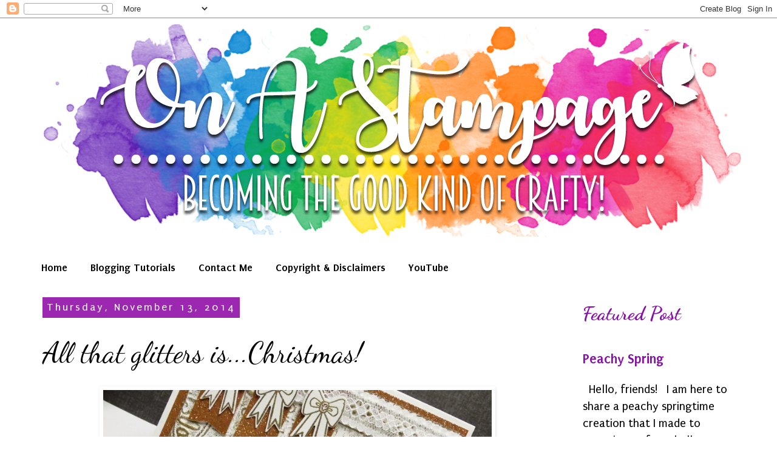

--- FILE ---
content_type: text/html; charset=UTF-8
request_url: https://mynnettekitchenonastampage.blogspot.com/2014/11/all-that-glitters-ischristmas.html
body_size: 22258
content:
<!DOCTYPE html>
<html class='v2' dir='ltr' xmlns='http://www.w3.org/1999/xhtml' xmlns:b='http://www.google.com/2005/gml/b' xmlns:data='http://www.google.com/2005/gml/data' xmlns:expr='http://www.google.com/2005/gml/expr'>
<head>
<link href='https://www.blogger.com/static/v1/widgets/4128112664-css_bundle_v2.css' rel='stylesheet' type='text/css'/>
<meta content='width=1100' name='viewport'/>
<meta content='text/html; charset=UTF-8' http-equiv='Content-Type'/>
<meta content='blogger' name='generator'/>
<link href='https://mynnettekitchenonastampage.blogspot.com/favicon.ico' rel='icon' type='image/x-icon'/>
<link href='http://mynnettekitchenonastampage.blogspot.com/2014/11/all-that-glitters-ischristmas.html' rel='canonical'/>
<link rel="alternate" type="application/atom+xml" title="On A Stampage... - Atom" href="https://mynnettekitchenonastampage.blogspot.com/feeds/posts/default" />
<link rel="alternate" type="application/rss+xml" title="On A Stampage... - RSS" href="https://mynnettekitchenonastampage.blogspot.com/feeds/posts/default?alt=rss" />
<link rel="service.post" type="application/atom+xml" title="On A Stampage... - Atom" href="https://www.blogger.com/feeds/2111261101841419121/posts/default" />

<link rel="alternate" type="application/atom+xml" title="On A Stampage... - Atom" href="https://mynnettekitchenonastampage.blogspot.com/feeds/898672148333482616/comments/default" />
<!--Can't find substitution for tag [blog.ieCssRetrofitLinks]-->
<link href='https://blogger.googleusercontent.com/img/b/R29vZ2xl/AVvXsEjb64Qsc0fG4pNrXNF8zCLrJaW_UhFtq_Ck2FBdZUAxXj0wd-i7we8F7XiTrjH1ysTNzHtmXLTnQdvW8Y7YO3-ZD0qwMBx2OQsO9TPl2_JxRpnQcVS-2RtXBslWHidYWqIcXxarFt3Q_mvX/s1600/Paper+Sweeties+Golden+Christmas+banner+Mynn+Kitchen.jpg' rel='image_src'/>
<meta content='http://mynnettekitchenonastampage.blogspot.com/2014/11/all-that-glitters-ischristmas.html' property='og:url'/>
<meta content='All that glitters is...Christmas!' property='og:title'/>
<meta content='A blog about card making, techniques, scrapbooking, diy, paper crafts, and other crafty pursuits!' property='og:description'/>
<meta content='https://blogger.googleusercontent.com/img/b/R29vZ2xl/AVvXsEjb64Qsc0fG4pNrXNF8zCLrJaW_UhFtq_Ck2FBdZUAxXj0wd-i7we8F7XiTrjH1ysTNzHtmXLTnQdvW8Y7YO3-ZD0qwMBx2OQsO9TPl2_JxRpnQcVS-2RtXBslWHidYWqIcXxarFt3Q_mvX/w1200-h630-p-k-no-nu/Paper+Sweeties+Golden+Christmas+banner+Mynn+Kitchen.jpg' property='og:image'/>
<title>On A Stampage...: All that glitters is...Christmas!</title>
<style type='text/css'>@font-face{font-family:'Dancing Script';font-style:normal;font-weight:400;font-display:swap;src:url(//fonts.gstatic.com/s/dancingscript/v29/If2RXTr6YS-zF4S-kcSWSVi_szLviuEHiC4Wl-8.woff2)format('woff2');unicode-range:U+0102-0103,U+0110-0111,U+0128-0129,U+0168-0169,U+01A0-01A1,U+01AF-01B0,U+0300-0301,U+0303-0304,U+0308-0309,U+0323,U+0329,U+1EA0-1EF9,U+20AB;}@font-face{font-family:'Dancing Script';font-style:normal;font-weight:400;font-display:swap;src:url(//fonts.gstatic.com/s/dancingscript/v29/If2RXTr6YS-zF4S-kcSWSVi_szLuiuEHiC4Wl-8.woff2)format('woff2');unicode-range:U+0100-02BA,U+02BD-02C5,U+02C7-02CC,U+02CE-02D7,U+02DD-02FF,U+0304,U+0308,U+0329,U+1D00-1DBF,U+1E00-1E9F,U+1EF2-1EFF,U+2020,U+20A0-20AB,U+20AD-20C0,U+2113,U+2C60-2C7F,U+A720-A7FF;}@font-face{font-family:'Dancing Script';font-style:normal;font-weight:400;font-display:swap;src:url(//fonts.gstatic.com/s/dancingscript/v29/If2RXTr6YS-zF4S-kcSWSVi_szLgiuEHiC4W.woff2)format('woff2');unicode-range:U+0000-00FF,U+0131,U+0152-0153,U+02BB-02BC,U+02C6,U+02DA,U+02DC,U+0304,U+0308,U+0329,U+2000-206F,U+20AC,U+2122,U+2191,U+2193,U+2212,U+2215,U+FEFF,U+FFFD;}@font-face{font-family:'Dancing Script';font-style:normal;font-weight:700;font-display:swap;src:url(//fonts.gstatic.com/s/dancingscript/v29/If2RXTr6YS-zF4S-kcSWSVi_szLviuEHiC4Wl-8.woff2)format('woff2');unicode-range:U+0102-0103,U+0110-0111,U+0128-0129,U+0168-0169,U+01A0-01A1,U+01AF-01B0,U+0300-0301,U+0303-0304,U+0308-0309,U+0323,U+0329,U+1EA0-1EF9,U+20AB;}@font-face{font-family:'Dancing Script';font-style:normal;font-weight:700;font-display:swap;src:url(//fonts.gstatic.com/s/dancingscript/v29/If2RXTr6YS-zF4S-kcSWSVi_szLuiuEHiC4Wl-8.woff2)format('woff2');unicode-range:U+0100-02BA,U+02BD-02C5,U+02C7-02CC,U+02CE-02D7,U+02DD-02FF,U+0304,U+0308,U+0329,U+1D00-1DBF,U+1E00-1E9F,U+1EF2-1EFF,U+2020,U+20A0-20AB,U+20AD-20C0,U+2113,U+2C60-2C7F,U+A720-A7FF;}@font-face{font-family:'Dancing Script';font-style:normal;font-weight:700;font-display:swap;src:url(//fonts.gstatic.com/s/dancingscript/v29/If2RXTr6YS-zF4S-kcSWSVi_szLgiuEHiC4W.woff2)format('woff2');unicode-range:U+0000-00FF,U+0131,U+0152-0153,U+02BB-02BC,U+02C6,U+02DA,U+02DC,U+0304,U+0308,U+0329,U+2000-206F,U+20AC,U+2122,U+2191,U+2193,U+2212,U+2215,U+FEFF,U+FFFD;}@font-face{font-family:'Josefin Slab';font-style:normal;font-weight:400;font-display:swap;src:url(//fonts.gstatic.com/s/josefinslab/v29/lW-swjwOK3Ps5GSJlNNkMalNpiZe_ldbOR4W71msR349KoKZAyOw3w.woff2)format('woff2');unicode-range:U+0000-00FF,U+0131,U+0152-0153,U+02BB-02BC,U+02C6,U+02DA,U+02DC,U+0304,U+0308,U+0329,U+2000-206F,U+20AC,U+2122,U+2191,U+2193,U+2212,U+2215,U+FEFF,U+FFFD;}@font-face{font-family:'Puritan';font-style:normal;font-weight:400;font-display:swap;src:url(//fonts.gstatic.com/s/puritan/v25/845YNMgkAJ2VTtIoxJ36RPSL90I.woff2)format('woff2');unicode-range:U+0000-00FF,U+0131,U+0152-0153,U+02BB-02BC,U+02C6,U+02DA,U+02DC,U+0304,U+0308,U+0329,U+2000-206F,U+20AC,U+2122,U+2191,U+2193,U+2212,U+2215,U+FEFF,U+FFFD;}@font-face{font-family:'Puritan';font-style:normal;font-weight:700;font-display:swap;src:url(//fonts.gstatic.com/s/puritan/v25/845dNMgkAJ2VTtIozCbfUdmp-mjFVeo.woff2)format('woff2');unicode-range:U+0000-00FF,U+0131,U+0152-0153,U+02BB-02BC,U+02C6,U+02DA,U+02DC,U+0304,U+0308,U+0329,U+2000-206F,U+20AC,U+2122,U+2191,U+2193,U+2212,U+2215,U+FEFF,U+FFFD;}</style>
<style id='page-skin-1' type='text/css'><!--
/*
-----------------------------------------------
Blogger Template Style
Name:     Simple
Designer: Blogger
URL:      www.blogger.com
----------------------------------------------- */
/* Content
----------------------------------------------- */
body {
font: normal normal 20px Puritan;
color: #000000;
background: #ffffff none no-repeat scroll center center;
padding: 0 0 0 0;
}
html body .region-inner {
min-width: 0;
max-width: 100%;
width: auto;
}
h2 {
font-size: 22px;
}
a:link {
text-decoration:none;
color: #870fa9;
}
a:visited {
text-decoration:none;
color: #00d8d8;
}
a:hover {
text-decoration:underline;
color: #000000;
}
.body-fauxcolumn-outer .fauxcolumn-inner {
background: transparent none repeat scroll top left;
_background-image: none;
}
.body-fauxcolumn-outer .cap-top {
position: absolute;
z-index: 1;
height: 400px;
width: 100%;
}
.body-fauxcolumn-outer .cap-top .cap-left {
width: 100%;
background: transparent none repeat-x scroll top left;
_background-image: none;
}
.content-outer {
-moz-box-shadow: 0 0 0 rgba(0, 0, 0, .15);
-webkit-box-shadow: 0 0 0 rgba(0, 0, 0, .15);
-goog-ms-box-shadow: 0 0 0 #333333;
box-shadow: 0 0 0 rgba(0, 0, 0, .15);
margin-bottom: 1px;
}
.content-inner {
padding: 10px 40px;
}
.content-inner {
background-color: #ffffff;
}
/* Header
----------------------------------------------- */
.header-outer {
background: #ffffff none repeat-x scroll 0 -400px;
_background-image: none;
}
.Header h1 {
font: normal normal 80px Josefin Slab;
color: #000000;
text-shadow: 0 0 0 rgba(0, 0, 0, .2);
}
.Header h1 a {
color: #000000;
}
.Header .description {
font-size: 18px;
color: #000000;
}
.header-inner .Header .titlewrapper {
padding: 22px 0;
}
.header-inner .Header .descriptionwrapper {
padding: 0 0;
}
/* Tabs
----------------------------------------------- */
.tabs-inner .section:first-child {
border-top: 0 solid rgba(0, 0, 0, 0);
}
.tabs-inner .section:first-child ul {
margin-top: -1px;
border-top: 1px solid rgba(0, 0, 0, 0);
border-left: 1px solid rgba(0, 0, 0, 0);
border-right: 1px solid rgba(0, 0, 0, 0);
}
.tabs-inner .widget ul {
background: #ffffff none repeat-x scroll 0 -800px;
_background-image: none;
border-bottom: 1px solid rgba(0, 0, 0, 0);
margin-top: 0;
margin-left: -30px;
margin-right: -30px;
}
.tabs-inner .widget li a {
display: inline-block;
padding: .6em 1em;
font: normal bold 18px Puritan;
color: #000000;
border-left: 1px solid #ffffff;
border-right: 1px solid rgba(0, 0, 0, 0);
}
.tabs-inner .widget li:first-child a {
border-left: none;
}
.tabs-inner .widget li.selected a, .tabs-inner .widget li a:hover {
color: #ffffff;
background-color: #000000;
text-decoration: none;
}
/* Columns
----------------------------------------------- */
.main-outer {
border-top: 0 solid transparent;
}
.fauxcolumn-left-outer .fauxcolumn-inner {
border-right: 1px solid transparent;
}
.fauxcolumn-right-outer .fauxcolumn-inner {
border-left: 1px solid transparent;
}
/* Headings
----------------------------------------------- */
div.widget > h2,
div.widget h2.title {
margin: 0 0 1em 0;
font: normal bold 32px Dancing Script;
color: #870fa9;
}
/* Widgets
----------------------------------------------- */
.widget .zippy {
color: #870fa9;
text-shadow: 2px 2px 1px rgba(0, 0, 0, .1);
}
.widget .popular-posts ul {
list-style: none;
}
/* Posts
----------------------------------------------- */
h2.date-header {
font: normal normal 18px Puritan;
}
.date-header span {
background-color: #9C27B0;
color: #ffffff;
padding: 0.4em;
letter-spacing: 3px;
margin: inherit;
}
.main-inner {
padding-top: 35px;
padding-bottom: 65px;
}
.main-inner .column-center-inner {
padding: 0 0;
}
.main-inner .column-center-inner .section {
margin: 0 1em;
}
.post {
margin: 0 0 45px 0;
}
h3.post-title, .comments h4 {
font: normal normal 48px Dancing Script;
margin: .75em 0 0;
}
.post-body {
font-size: 110%;
line-height: 1.4;
position: relative;
}
.post-body img, .post-body .tr-caption-container, .Profile img, .Image img,
.BlogList .item-thumbnail img {
padding: 2px;
background: transparent;
border: 1px solid transparent;
-moz-box-shadow: 1px 1px 5px rgba(0, 0, 0, .1);
-webkit-box-shadow: 1px 1px 5px rgba(0, 0, 0, .1);
box-shadow: 1px 1px 5px rgba(0, 0, 0, .1);
}
.post-body img, .post-body .tr-caption-container {
padding: 5px;
}
.post-body .tr-caption-container {
color: #000000;
}
.post-body .tr-caption-container img {
padding: 0;
background: transparent;
border: none;
-moz-box-shadow: 0 0 0 rgba(0, 0, 0, .1);
-webkit-box-shadow: 0 0 0 rgba(0, 0, 0, .1);
box-shadow: 0 0 0 rgba(0, 0, 0, .1);
}
.post-header {
margin: 0 0 1.5em;
line-height: 1.6;
font-size: 90%;
}
.post-footer {
margin: 20px -2px 0;
padding: 5px 10px;
color: #000000;
background-color: #ffffff;
border-bottom: 1px solid transparent;
line-height: 1.6;
font-size: 90%;
}
#comments .comment-author {
padding-top: 1.5em;
border-top: 1px solid transparent;
background-position: 0 1.5em;
}
#comments .comment-author:first-child {
padding-top: 0;
border-top: none;
}
.avatar-image-container {
margin: .2em 0 0;
}
#comments .avatar-image-container img {
border: 1px solid transparent;
}
/* Comments
----------------------------------------------- */
.comments .comments-content .icon.blog-author {
background-repeat: no-repeat;
background-image: url([data-uri]);
}
.comments .comments-content .loadmore a {
border-top: 1px solid #870fa9;
border-bottom: 1px solid #870fa9;
}
.comments .comment-thread.inline-thread {
background-color: #ffffff;
}
.comments .continue {
border-top: 2px solid #870fa9;
}
/* Accents
---------------------------------------------- */
.section-columns td.columns-cell {
border-left: 1px solid transparent;
}
.blog-pager {
background: transparent url(//www.blogblog.com/1kt/simple/paging_dot.png) repeat-x scroll top center;
}
.blog-pager-older-link, .home-link,
.blog-pager-newer-link {
background-color: #ffffff;
padding: 5px;
}
.footer-outer {
border-top: 1px dashed #bbbbbb;
}
/* Mobile
----------------------------------------------- */
body.mobile  {
background-size: auto;
}
.mobile .body-fauxcolumn-outer {
background: transparent none repeat scroll top left;
}
.mobile .body-fauxcolumn-outer .cap-top {
background-size: 100% auto;
}
.mobile .content-outer {
-webkit-box-shadow: 0 0 3px rgba(0, 0, 0, .15);
box-shadow: 0 0 3px rgba(0, 0, 0, .15);
}
.mobile .tabs-inner .widget ul {
margin-left: 0;
margin-right: 0;
}
.mobile .post {
margin: 0;
}
.mobile .main-inner .column-center-inner .section {
margin: 0;
}
.mobile .date-header span {
padding: 0.1em 10px;
margin: 0 -10px;
}
.mobile h3.post-title {
margin: 0;
}
.mobile .blog-pager {
background: transparent none no-repeat scroll top center;
}
.mobile .footer-outer {
border-top: none;
}
.mobile .main-inner, .mobile .footer-inner {
background-color: #ffffff;
}
.mobile-index-contents {
color: #000000;
}
.mobile-link-button {
background-color: #870fa9;
}
.mobile-link-button a:link, .mobile-link-button a:visited {
color: #ffffff;
}
.mobile .tabs-inner .section:first-child {
border-top: none;
}
.mobile .tabs-inner .PageList .widget-content {
background-color: #000000;
color: #ffffff;
border-top: 1px solid rgba(0, 0, 0, 0);
border-bottom: 1px solid rgba(0, 0, 0, 0);
}
.mobile .tabs-inner .PageList .widget-content .pagelist-arrow {
border-left: 1px solid rgba(0, 0, 0, 0);
}

--></style>
<style id='template-skin-1' type='text/css'><!--
body {
min-width: 1260px;
}
.content-outer, .content-fauxcolumn-outer, .region-inner {
min-width: 1260px;
max-width: 1260px;
_width: 1260px;
}
.main-inner .columns {
padding-left: 0px;
padding-right: 300px;
}
.main-inner .fauxcolumn-center-outer {
left: 0px;
right: 300px;
/* IE6 does not respect left and right together */
_width: expression(this.parentNode.offsetWidth -
parseInt("0px") -
parseInt("300px") + 'px');
}
.main-inner .fauxcolumn-left-outer {
width: 0px;
}
.main-inner .fauxcolumn-right-outer {
width: 300px;
}
.main-inner .column-left-outer {
width: 0px;
right: 100%;
margin-left: -0px;
}
.main-inner .column-right-outer {
width: 300px;
margin-right: -300px;
}
#layout {
min-width: 0;
}
#layout .content-outer {
min-width: 0;
width: 800px;
}
#layout .region-inner {
min-width: 0;
width: auto;
}
--></style>
<!-- Begin Cookie Consent plugin by Silktide - http://silktide.com/cookieconsent -->
<script type='text/javascript'>
    window.cookieconsent_options = {"message":"This website uses cookies to ensure you get the best experience on our website","dismiss":"Got it!","learnMore":"More info","link":"This blog employs the use of cookies.  Please click to consent to the use of cookies before continuing on this blog.","theme":"light-top"};
</script>
<script src='//s3.amazonaws.com/cc.silktide.com/cookieconsent.latest.min.js' type='text/javascript'></script>
<!-- End Cookie Consent plugin -->
<link href='https://www.blogger.com/dyn-css/authorization.css?targetBlogID=2111261101841419121&amp;zx=aac7b3d5-d7af-48b1-b835-6152e55e7bc1' media='none' onload='if(media!=&#39;all&#39;)media=&#39;all&#39;' rel='stylesheet'/><noscript><link href='https://www.blogger.com/dyn-css/authorization.css?targetBlogID=2111261101841419121&amp;zx=aac7b3d5-d7af-48b1-b835-6152e55e7bc1' rel='stylesheet'/></noscript>
<meta name='google-adsense-platform-account' content='ca-host-pub-1556223355139109'/>
<meta name='google-adsense-platform-domain' content='blogspot.com'/>

<!-- data-ad-client=ca-pub-8789897311087986 -->

<link rel="stylesheet" href="https://fonts.googleapis.com/css2?display=swap&family=Parisienne"></head>
<body class='loading variant-simplysimple'>
<div class='navbar section' id='navbar' name='Navbar'><div class='widget Navbar' data-version='1' id='Navbar1'><script type="text/javascript">
    function setAttributeOnload(object, attribute, val) {
      if(window.addEventListener) {
        window.addEventListener('load',
          function(){ object[attribute] = val; }, false);
      } else {
        window.attachEvent('onload', function(){ object[attribute] = val; });
      }
    }
  </script>
<div id="navbar-iframe-container"></div>
<script type="text/javascript" src="https://apis.google.com/js/platform.js"></script>
<script type="text/javascript">
      gapi.load("gapi.iframes:gapi.iframes.style.bubble", function() {
        if (gapi.iframes && gapi.iframes.getContext) {
          gapi.iframes.getContext().openChild({
              url: 'https://www.blogger.com/navbar/2111261101841419121?po\x3d898672148333482616\x26origin\x3dhttps://mynnettekitchenonastampage.blogspot.com',
              where: document.getElementById("navbar-iframe-container"),
              id: "navbar-iframe"
          });
        }
      });
    </script><script type="text/javascript">
(function() {
var script = document.createElement('script');
script.type = 'text/javascript';
script.src = '//pagead2.googlesyndication.com/pagead/js/google_top_exp.js';
var head = document.getElementsByTagName('head')[0];
if (head) {
head.appendChild(script);
}})();
</script>
</div></div>
<div class='body-fauxcolumns'>
<div class='fauxcolumn-outer body-fauxcolumn-outer'>
<div class='cap-top'>
<div class='cap-left'></div>
<div class='cap-right'></div>
</div>
<div class='fauxborder-left'>
<div class='fauxborder-right'></div>
<div class='fauxcolumn-inner'>
</div>
</div>
<div class='cap-bottom'>
<div class='cap-left'></div>
<div class='cap-right'></div>
</div>
</div>
</div>
<div class='content'>
<div class='content-fauxcolumns'>
<div class='fauxcolumn-outer content-fauxcolumn-outer'>
<div class='cap-top'>
<div class='cap-left'></div>
<div class='cap-right'></div>
</div>
<div class='fauxborder-left'>
<div class='fauxborder-right'></div>
<div class='fauxcolumn-inner'>
</div>
</div>
<div class='cap-bottom'>
<div class='cap-left'></div>
<div class='cap-right'></div>
</div>
</div>
</div>
<div class='content-outer'>
<div class='content-cap-top cap-top'>
<div class='cap-left'></div>
<div class='cap-right'></div>
</div>
<div class='fauxborder-left content-fauxborder-left'>
<div class='fauxborder-right content-fauxborder-right'></div>
<div class='content-inner'>
<header>
<div class='header-outer'>
<div class='header-cap-top cap-top'>
<div class='cap-left'></div>
<div class='cap-right'></div>
</div>
<div class='fauxborder-left header-fauxborder-left'>
<div class='fauxborder-right header-fauxborder-right'></div>
<div class='region-inner header-inner'>
<div class='header section' id='header' name='Header'><div class='widget Header' data-version='1' id='Header1'>
<div id='header-inner'>
<a href='https://mynnettekitchenonastampage.blogspot.com/' style='display: block'>
<img alt='On A Stampage...' height='350px; ' id='Header1_headerimg' src='https://blogger.googleusercontent.com/img/b/R29vZ2xl/AVvXsEijibMJpILCjQFGJjtvidi_1SCGm1zZiETyhUXMY8mvjfQof25A8lCELi5tfwQRoxEY_R1BCkK-wa6BzNTg4WJYcVDgAv7Gj0Ju1DkeEV2CyZF8KXMD07g6luVTRhQINlflYCmV5FQBP6M/s1600/Header2018.png' style='display: block' width='1200px; '/>
</a>
</div>
</div></div>
</div>
</div>
<div class='header-cap-bottom cap-bottom'>
<div class='cap-left'></div>
<div class='cap-right'></div>
</div>
</div>
</header>
<div class='tabs-outer'>
<div class='tabs-cap-top cap-top'>
<div class='cap-left'></div>
<div class='cap-right'></div>
</div>
<div class='fauxborder-left tabs-fauxborder-left'>
<div class='fauxborder-right tabs-fauxborder-right'></div>
<div class='region-inner tabs-inner'>
<div class='tabs no-items section' id='crosscol' name='Cross-Column'></div>
<div class='tabs section' id='crosscol-overflow' name='Cross-Column 2'><div class='widget PageList' data-version='1' id='PageList1'>
<h2>Pages</h2>
<div class='widget-content'>
<ul>
<li>
<a href='https://mynnettekitchenonastampage.blogspot.com/'>Home</a>
</li>
<li>
<a href='http://mynnettekitchenonastampage.blogspot.com/p/blogger-how-to-videos.html'>Blogging Tutorials</a>
</li>
<li>
<a href='http://mynnettekitchenonastampage.blogspot.com/p/contact-me.html'>Contact Me</a>
</li>
<li>
<a href='http://mynnettekitchenonastampage.blogspot.com/p/disclaimers.html'>Copyright &amp; Disclaimers</a>
</li>
<li>
<a href='https://www.youtube.com/channel/UCpOuj8V7rZ_jeyA7ODwB1TQ'>YouTube</a>
</li>
</ul>
<div class='clear'></div>
</div>
</div></div>
</div>
</div>
<div class='tabs-cap-bottom cap-bottom'>
<div class='cap-left'></div>
<div class='cap-right'></div>
</div>
</div>
<div class='main-outer'>
<div class='main-cap-top cap-top'>
<div class='cap-left'></div>
<div class='cap-right'></div>
</div>
<div class='fauxborder-left main-fauxborder-left'>
<div class='fauxborder-right main-fauxborder-right'></div>
<div class='region-inner main-inner'>
<div class='columns fauxcolumns'>
<div class='fauxcolumn-outer fauxcolumn-center-outer'>
<div class='cap-top'>
<div class='cap-left'></div>
<div class='cap-right'></div>
</div>
<div class='fauxborder-left'>
<div class='fauxborder-right'></div>
<div class='fauxcolumn-inner'>
</div>
</div>
<div class='cap-bottom'>
<div class='cap-left'></div>
<div class='cap-right'></div>
</div>
</div>
<div class='fauxcolumn-outer fauxcolumn-left-outer'>
<div class='cap-top'>
<div class='cap-left'></div>
<div class='cap-right'></div>
</div>
<div class='fauxborder-left'>
<div class='fauxborder-right'></div>
<div class='fauxcolumn-inner'>
</div>
</div>
<div class='cap-bottom'>
<div class='cap-left'></div>
<div class='cap-right'></div>
</div>
</div>
<div class='fauxcolumn-outer fauxcolumn-right-outer'>
<div class='cap-top'>
<div class='cap-left'></div>
<div class='cap-right'></div>
</div>
<div class='fauxborder-left'>
<div class='fauxborder-right'></div>
<div class='fauxcolumn-inner'>
</div>
</div>
<div class='cap-bottom'>
<div class='cap-left'></div>
<div class='cap-right'></div>
</div>
</div>
<!-- corrects IE6 width calculation -->
<div class='columns-inner'>
<div class='column-center-outer'>
<div class='column-center-inner'>
<div class='main section' id='main' name='Main'><div class='widget Blog' data-version='1' id='Blog1'>
<div class='blog-posts hfeed'>

          <div class="date-outer">
        
<h2 class='date-header'><span>Thursday, November 13, 2014</span></h2>

          <div class="date-posts">
        
<div class='post-outer'>
<div class='post hentry' itemprop='blogPost' itemscope='itemscope' itemtype='http://schema.org/BlogPosting'>
<meta content='https://blogger.googleusercontent.com/img/b/R29vZ2xl/AVvXsEjb64Qsc0fG4pNrXNF8zCLrJaW_UhFtq_Ck2FBdZUAxXj0wd-i7we8F7XiTrjH1ysTNzHtmXLTnQdvW8Y7YO3-ZD0qwMBx2OQsO9TPl2_JxRpnQcVS-2RtXBslWHidYWqIcXxarFt3Q_mvX/s1600/Paper+Sweeties+Golden+Christmas+banner+Mynn+Kitchen.jpg' itemprop='image_url'/>
<meta content='2111261101841419121' itemprop='blogId'/>
<meta content='898672148333482616' itemprop='postId'/>
<a name='898672148333482616'></a>
<h3 class='post-title entry-title' itemprop='name'>
All that glitters is...Christmas!
</h3>
<div class='post-header'>
<div class='post-header-line-1'></div>
</div>
<div class='post-body entry-content' id='post-body-898672148333482616' itemprop='description articleBody'>
<div class="separator" style="clear: both; text-align: center;">
<a href="https://blogger.googleusercontent.com/img/b/R29vZ2xl/AVvXsEjb64Qsc0fG4pNrXNF8zCLrJaW_UhFtq_Ck2FBdZUAxXj0wd-i7we8F7XiTrjH1ysTNzHtmXLTnQdvW8Y7YO3-ZD0qwMBx2OQsO9TPl2_JxRpnQcVS-2RtXBslWHidYWqIcXxarFt3Q_mvX/s1600/Paper+Sweeties+Golden+Christmas+banner+Mynn+Kitchen.jpg" imageanchor="1" style="margin-left: 1em; margin-right: 1em;"><img border="0" height="320" src="https://blogger.googleusercontent.com/img/b/R29vZ2xl/AVvXsEjb64Qsc0fG4pNrXNF8zCLrJaW_UhFtq_Ck2FBdZUAxXj0wd-i7we8F7XiTrjH1ysTNzHtmXLTnQdvW8Y7YO3-ZD0qwMBx2OQsO9TPl2_JxRpnQcVS-2RtXBslWHidYWqIcXxarFt3Q_mvX/s1600/Paper+Sweeties+Golden+Christmas+banner+Mynn+Kitchen.jpg" width="640" /></a></div>
<div style="text-align: left;">
<br /></div>
<div style="text-align: left;">
Welcome, friends! &nbsp;I'm here with a monochromatic and sparkly Christmas card--using fabulous products from <b><a href="http://papersweeties.com/" target="_blank">Paper Sweeties</a></b>! :) &nbsp;Come and take a peek at the entire card and then I'll share how I created it...</div>
<div style="text-align: left;">
<br /></div>
<div class="separator" style="clear: both; text-align: center;">
<a href="https://blogger.googleusercontent.com/img/b/R29vZ2xl/AVvXsEiXzMAMI1QpRP-sUswhGhCA-E1tDqTIvY-f_3jcFRDury7HIWKVIlOREq1R0WNvfsY9g4m-asirOrjrtCvn6NRkzQ5ub7bGXk3CtGglgs2juC9G_yZEEzlPm8lcfLPyMzKcjZUuLwnMHIgN/s1600/Paper+Sweeties+Golden+Christmas+card+Mynn+Kitchen.jpg" imageanchor="1" style="margin-left: 1em; margin-right: 1em;"><img border="0" height="512" src="https://blogger.googleusercontent.com/img/b/R29vZ2xl/AVvXsEiXzMAMI1QpRP-sUswhGhCA-E1tDqTIvY-f_3jcFRDury7HIWKVIlOREq1R0WNvfsY9g4m-asirOrjrtCvn6NRkzQ5ub7bGXk3CtGglgs2juC9G_yZEEzlPm8lcfLPyMzKcjZUuLwnMHIgN/s1600/Paper+Sweeties+Golden+Christmas+card+Mynn+Kitchen.jpg" width="640" /></a></div>
<div style="text-align: left;">
<br /></div>
<div style="text-align: left;">
The first focus was on creating my background panel. &nbsp;I decided to add a lot of texture by first dry embossing the cardstock and then heat embossing gold over that. The embossing folder is by Sizzix and the powder is by Sweet Stamps. &nbsp;This was layered on to a glitter paper mat. &nbsp;The glitter paper is by Recollections.</div>
<div style="text-align: left;">
<br /></div>
<div class="separator" style="clear: both; text-align: center;">
<a href="https://blogger.googleusercontent.com/img/b/R29vZ2xl/AVvXsEgiIjEKulqKX5yo0QMoW4fSYzPF-y6TIMGRb2MZp0TvqeGn0XSiGTINlfdoTg-7X0ShTU8rEUtlsIVaPmZUS1YWphVc0Mi1QqdsY2POld7_F0P-IZx9-a49XSOHX6TF-HbwOf98mF3zPu0V/s1600/Paper+Sweeties+Golden+Christmas+embossing+Mynn+Kitchen.jpg" imageanchor="1" style="margin-left: 1em; margin-right: 1em;"><img border="0" height="400" src="https://blogger.googleusercontent.com/img/b/R29vZ2xl/AVvXsEgiIjEKulqKX5yo0QMoW4fSYzPF-y6TIMGRb2MZp0TvqeGn0XSiGTINlfdoTg-7X0ShTU8rEUtlsIVaPmZUS1YWphVc0Mi1QqdsY2POld7_F0P-IZx9-a49XSOHX6TF-HbwOf98mF3zPu0V/s1600/Paper+Sweeties+Golden+Christmas+embossing+Mynn+Kitchen.jpg" width="400" /></a></div>
<div style="text-align: left;">
<br /></div>
<div style="text-align: left;">
I then turned to decorating the panel. &nbsp;I added some banners using the same Recollections glitter paper and then a line of lace from my stash. &nbsp;I embossed some bows from the NEW <b><a href="http://www.papersweeties.com/shop/product-category/whats-new/" target="_blank">Holly Days set</a></b> from Paper Sweeties (release party going on NOW--new products available on the 15th!) and then die cut them out with the NEW <b><a href="http://www.papersweeties.com/shop/product-category/whats-new/" target="_blank">Holly Days Sweet Cuts</a></b>. &nbsp;I added some copper Stickles to the centers and then layered them onto some glitter paper banners and lace.<br />
<br />
<div class="separator" style="clear: both; text-align: center;">
<a href="https://blogger.googleusercontent.com/img/b/R29vZ2xl/AVvXsEhOX_1wEJQhb8MbHhCWK0GgCS3Ey6YGMdAtij_Vsew3UPLu__1gGjrhcmKD7bA9xYG_qDjNcM3MYsPSJWjvrkjBofHufr9bmUKHZPMuIU9xb0xm3PnTzR5NSFc3wUzcTSC_BONuGzPcGfdw/s1600/Paper+Sweeties+Golden+Christmas+bannerbow+Mynn+Kitchen.jpg" imageanchor="1" style="margin-left: 1em; margin-right: 1em;"><img border="0" height="320" src="https://blogger.googleusercontent.com/img/b/R29vZ2xl/AVvXsEhOX_1wEJQhb8MbHhCWK0GgCS3Ey6YGMdAtij_Vsew3UPLu__1gGjrhcmKD7bA9xYG_qDjNcM3MYsPSJWjvrkjBofHufr9bmUKHZPMuIU9xb0xm3PnTzR5NSFc3wUzcTSC_BONuGzPcGfdw/s400/Paper+Sweeties+Golden+Christmas+bannerbow+Mynn+Kitchen.jpg" width="400" /></a></div>
<br />
I next stamped and embossed the snowman from the <b><a href="http://www.papersweeties.com/shop/product-category/whats-new/" target="_blank">NEW Holly Days set</a></b> and die cut it using the <b><a href="http://www.papersweeties.com/shop/product-category/whats-new/" target="_blank">NEW Holly Days Sweet Cuts</a></b>. &nbsp;I cut an extra snowman out of the same glitter paper to use as a shadow for my glittery guy. &nbsp;A bit of copper Stickles accenting finished him off and he was put onto the card.<br />
<br />
<div class="separator" style="clear: both; text-align: center;">
<a href="https://blogger.googleusercontent.com/img/b/R29vZ2xl/AVvXsEgWOqjzRS_ZNVUGJuM02DM8KilA5iAckoXdRP9LR-LsE0qc7WCVwh9zXMstbQp13TzWMORDNjzWo9rcyFG380bzPsZyyzTeiPqbakiLtmk-jpN0-LAprz2seKUsQMmIfZB5D-OQeVxfxa3p/s1600/Paper+Sweeties+Golden+Christmas+snowman+Mynn+Kitchen.jpg" imageanchor="1" style="margin-left: 1em; margin-right: 1em;"><img border="0" height="400" src="https://blogger.googleusercontent.com/img/b/R29vZ2xl/AVvXsEgWOqjzRS_ZNVUGJuM02DM8KilA5iAckoXdRP9LR-LsE0qc7WCVwh9zXMstbQp13TzWMORDNjzWo9rcyFG380bzPsZyyzTeiPqbakiLtmk-jpN0-LAprz2seKUsQMmIfZB5D-OQeVxfxa3p/s400/Paper+Sweeties+Golden+Christmas+snowman+Mynn+Kitchen.jpg" width="320" /></a></div>
<div class="separator" style="clear: both; text-align: center;">
<br /></div>
<div class="separator" style="clear: both; text-align: left;">
The last step was to add the sentiment. &nbsp;This one is from the <b><a href="http://www.papersweeties.com/shop/product-category/whats-new/" target="_blank">NEW Happy Holidays set</a></b> from Paper Sweeties and was embossed in gold. &nbsp;It was punched into a banner and added to more glitter paper as a mat. &nbsp;It was tucked under my snowman.</div>
<div class="separator" style="clear: both; text-align: left;">
<br /></div>
<div class="separator" style="clear: both; text-align: center;">
<a href="https://blogger.googleusercontent.com/img/b/R29vZ2xl/AVvXsEgZCf4mi2ObG6wMCvpKErpu1_ICm9vxCtZqsdaqjRPQP9QrUzOxtbDUKRwrCBpIa42vdqHZIy6O-Akt9toKBUSV08C4YfEz7h_yIrDxiBGIk_j7l4XVagCzIjAbvc5U7JCjTDfDJcGNulKM/s1600/Paper+Sweeties+Golden+Christmas+sentiment+Mynn+Kitchen.jpg" imageanchor="1" style="margin-left: 1em; margin-right: 1em;"><img border="0" height="160" src="https://blogger.googleusercontent.com/img/b/R29vZ2xl/AVvXsEgZCf4mi2ObG6wMCvpKErpu1_ICm9vxCtZqsdaqjRPQP9QrUzOxtbDUKRwrCBpIa42vdqHZIy6O-Akt9toKBUSV08C4YfEz7h_yIrDxiBGIk_j7l4XVagCzIjAbvc5U7JCjTDfDJcGNulKM/s400/Paper+Sweeties+Golden+Christmas+sentiment+Mynn+Kitchen.jpg" width="400" /></a></div>
<div class="separator" style="clear: both; text-align: left;">
<br /></div>
<div class="separator" style="clear: both; text-align: left;">
That's all for me today, friends! &nbsp;Come and play along with me at the fabulous challenges I'm entering--the list is at the end of this post. &nbsp;Thank you so much for stopping by! &nbsp;HUGS and happy stamping, all!</div>
</div>
<div style="text-align: center;">
<br /></div>
<div style="text-align: center;">
<a href="http://s1190.photobucket.com/user/stamping_mynn/media/Blog%20Design/Sigcopy.png.html" target="_blank"><img alt=" photo Sigcopy.png" border="0" src="https://lh3.googleusercontent.com/blogger_img_proxy/AEn0k_uf_gZixz2nqGd1U-ybrHeiuHCf0Rg62m39QJHBVLBEofYok-jo_vWN6o9xl-DwOmir2scPNjsqrFOLY7yA9evnDVKxgNF4nXkS0sP-FARcUnfn4p3BPjuCnr1RkyYv5hcoymIZ2QPrL_UG_XOkiBIsUijb=s0-d"></a><br />
<br />
<b>Entering these fabulous challenge~</b><br />
<b><br /></b>
<b><a href="http://www.theshabbytearoom.blogspot.com/2014/11/week-239-just-neutrals.html" target="_blank">The Shabby Tea Room: Neutrals Only</a></b><br />
<b><img height="200" src="https://blogger.googleusercontent.com/img/b/R29vZ2xl/AVvXsEjDvBVzqLLGtA6v4Dk-rocuUmYnApZ-iMFcxnzXNfLd4_nnjFvwEnr5u-RUiuSBTi-iLjSP34vFtr8rGgRUReMIcAze_BRfq9b8IhFPTzsJW5jqygN1x-0gUGn4HPh41hv2LDyOd6qelK6M/s200/TSTR+%23239.jpg" width="133" /></b><br />
<b><br /></b>
<b><a href="http://papersweeties.com/uncategorized/paper-sweeties-november-inspiration-challenge-25-holiday-joy/" target="_blank">Paper Sweeties: Holiday Joy</a></b><br />
<img alt="papersweeties inspiration25 Paper Sweeties November Inspiration Challenge #25   Holiday Joy" height="200" src="https://lh3.googleusercontent.com/blogger_img_proxy/AEn0k_v1H4eLZ1WkWafeNUQN-z5pXfRRRENOw-oS3vp5gSgyzGw24C3Pv8AheLlxdkbtfn3vOR6cCZX-lTDx5W0a1uIdMUb1ajdXFqkslSR-UcADjO8YFIN023wfH8EL98o7EcJW-5l1-4oXARmZg6Ypw_OCvcfUyuGK=s0-d" width="200"><br />
<b><br /></b>
<b><a href="http://www.trimmiescraftchallenge.blogspot.com/2014/11/challenge-285-13th-of-november-christmas.html" target="_blank">C.R.A.F.T.: Christmas</a></b><br />
<b><br /></b>
<b><a href="http://delightfulsketches.blogspot.com/2014/11/weekly-challenge-happy-holidays.html" target="_blank">Delightful Challenges: Happy Holidays</a></b><br />
<b><br /></b>
<b><a href="http://christmasatsweetstampinchallengeblog.blogspot.co.uk/2014/11/snow-people-november-challenge.html" target="_blank">Christmas at Sweet Stampin': Snow People</a></b><br />
<b><br /></b>
<b><a href="http://lilredwagon.blogspot.com/2014/11/challenge-263-50-shades-of.html" target="_blank">Little Red Wagon: Monochrome</a></b><br />
<b><br /></b>
<b><a href="http://www.addalittledazzle.com/dazzling-diva-challenge-51/" target="_blank">Add a Little Dazzle: Photo Inspiration</a></b><br />
<img alt="challenge 51" height="182" src="https://lh3.googleusercontent.com/blogger_img_proxy/AEn0k_sNxekSS6cHVEvJ0E0SvLe-ueeA7oDkEbrabaztSsgan9RVvzLNCpTBjRqanaisVpof6zIZpmHajSbxnmwArSFAPx0V2LiKjwdwXG83tdIrvdlr0uai9TbnYr_iuatn7gyrm7bGG6rIeh0WQ7Hk0zFOkOUMXeK9TtQ9I_nl=s0-d" width="200"></div>
<div style='clear: both;'></div>
</div>
<div class='post-footer'>
<div class='post-footer-line post-footer-line-1'><span class='post-author vcard'>
Posted by
<span class='fn' itemprop='author' itemscope='itemscope' itemtype='http://schema.org/Person'>
<meta content='https://www.blogger.com/profile/09974625535293172713' itemprop='url'/>
<a class='g-profile' href='https://www.blogger.com/profile/09974625535293172713' rel='author' title='author profile'>
<span itemprop='name'>Mynn xx</span>
</a>
</span>
</span>
<span class='post-timestamp'>
at
<meta content='http://mynnettekitchenonastampage.blogspot.com/2014/11/all-that-glitters-ischristmas.html' itemprop='url'/>
<a class='timestamp-link' href='https://mynnettekitchenonastampage.blogspot.com/2014/11/all-that-glitters-ischristmas.html' rel='bookmark' title='permanent link'><abbr class='published' itemprop='datePublished' title='2014-11-13T14:50:00-06:00'>2:50&#8239;PM</abbr></a>
</span>
<span class='post-comment-link'>
</span>
<span class='post-icons'>
<span class='item-control blog-admin pid-1917547624'>
<a href='https://www.blogger.com/post-edit.g?blogID=2111261101841419121&postID=898672148333482616&from=pencil' title='Edit Post'>
<img alt='' class='icon-action' height='18' src='https://resources.blogblog.com/img/icon18_edit_allbkg.gif' width='18'/>
</a>
</span>
</span>
<div class='post-share-buttons goog-inline-block'>
<a class='goog-inline-block share-button sb-email' href='https://www.blogger.com/share-post.g?blogID=2111261101841419121&postID=898672148333482616&target=email' target='_blank' title='Email This'><span class='share-button-link-text'>Email This</span></a><a class='goog-inline-block share-button sb-blog' href='https://www.blogger.com/share-post.g?blogID=2111261101841419121&postID=898672148333482616&target=blog' onclick='window.open(this.href, "_blank", "height=270,width=475"); return false;' target='_blank' title='BlogThis!'><span class='share-button-link-text'>BlogThis!</span></a><a class='goog-inline-block share-button sb-twitter' href='https://www.blogger.com/share-post.g?blogID=2111261101841419121&postID=898672148333482616&target=twitter' target='_blank' title='Share to X'><span class='share-button-link-text'>Share to X</span></a><a class='goog-inline-block share-button sb-facebook' href='https://www.blogger.com/share-post.g?blogID=2111261101841419121&postID=898672148333482616&target=facebook' onclick='window.open(this.href, "_blank", "height=430,width=640"); return false;' target='_blank' title='Share to Facebook'><span class='share-button-link-text'>Share to Facebook</span></a><a class='goog-inline-block share-button sb-pinterest' href='https://www.blogger.com/share-post.g?blogID=2111261101841419121&postID=898672148333482616&target=pinterest' target='_blank' title='Share to Pinterest'><span class='share-button-link-text'>Share to Pinterest</span></a>
</div>
</div>
<div class='post-footer-line post-footer-line-2'><span class='post-labels'>
Labels:
<a href='https://mynnettekitchenonastampage.blogspot.com/search/label/Christmas' rel='tag'>Christmas</a>,
<a href='https://mynnettekitchenonastampage.blogspot.com/search/label/die%20cuts' rel='tag'>die cuts</a>,
<a href='https://mynnettekitchenonastampage.blogspot.com/search/label/double%20embossing' rel='tag'>double embossing</a>,
<a href='https://mynnettekitchenonastampage.blogspot.com/search/label/glitter' rel='tag'>glitter</a>,
<a href='https://mynnettekitchenonastampage.blogspot.com/search/label/glitter%20paper' rel='tag'>glitter paper</a>,
<a href='https://mynnettekitchenonastampage.blogspot.com/search/label/lace' rel='tag'>lace</a>,
<a href='https://mynnettekitchenonastampage.blogspot.com/search/label/Paper%20Sweeties' rel='tag'>Paper Sweeties</a>,
<a href='https://mynnettekitchenonastampage.blogspot.com/search/label/punches' rel='tag'>punches</a>
</span>
</div>
<div class='post-footer-line post-footer-line-3'><span class='post-location'>
</span>
</div>
</div>
</div>
<div class='comments' id='comments'>
<a name='comments'></a>
<h4>13 comments:</h4>
<div id='Blog1_comments-block-wrapper'>
<dl class='avatar-comment-indent' id='comments-block'>
<dt class='comment-author ' id='c6359176390848664383'>
<a name='c6359176390848664383'></a>
<div class="avatar-image-container vcard"><span dir="ltr"><a href="https://www.blogger.com/profile/17672120391964086591" target="" rel="nofollow" onclick="" class="avatar-hovercard" id="av-6359176390848664383-17672120391964086591"><img src="https://resources.blogblog.com/img/blank.gif" width="35" height="35" class="delayLoad" style="display: none;" longdesc="//blogger.googleusercontent.com/img/b/R29vZ2xl/AVvXsEi_Vif9EjS1k3_hqKBR_90Of_cstFMI4SDTeFKawXc9m4RSD8WMmAORzsH_TlhbSqSmt6_t25nDenvr9CtYTBQRovBooZjAviAaMSfeVskhxH2pD31z3CS7Mn0na6jt7g/s45-c/*" alt="" title="Lisa Elton">

<noscript><img src="//blogger.googleusercontent.com/img/b/R29vZ2xl/AVvXsEi_Vif9EjS1k3_hqKBR_90Of_cstFMI4SDTeFKawXc9m4RSD8WMmAORzsH_TlhbSqSmt6_t25nDenvr9CtYTBQRovBooZjAviAaMSfeVskhxH2pD31z3CS7Mn0na6jt7g/s45-c/*" width="35" height="35" class="photo" alt=""></noscript></a></span></div>
<a href='https://www.blogger.com/profile/17672120391964086591' rel='nofollow'>Lisa Elton</a>
said...
</dt>
<dd class='comment-body' id='Blog1_cmt-6359176390848664383'>
<p>
I like the shadow you added to your snowman, this is PRETTY Mynn!
</p>
</dd>
<dd class='comment-footer'>
<span class='comment-timestamp'>
<a href='https://mynnettekitchenonastampage.blogspot.com/2014/11/all-that-glitters-ischristmas.html?showComment=1415924869060#c6359176390848664383' title='comment permalink'>
November 13, 2014 at 6:27&#8239;PM
</a>
<span class='item-control blog-admin pid-1170616427'>
<a class='comment-delete' href='https://www.blogger.com/comment/delete/2111261101841419121/6359176390848664383' title='Delete Comment'>
<img src='https://resources.blogblog.com/img/icon_delete13.gif'/>
</a>
</span>
</span>
</dd>
<dt class='comment-author ' id='c7607148759445140030'>
<a name='c7607148759445140030'></a>
<div class="avatar-image-container vcard"><span dir="ltr"><a href="https://www.blogger.com/profile/16839919107742029000" target="" rel="nofollow" onclick="" class="avatar-hovercard" id="av-7607148759445140030-16839919107742029000"><img src="https://resources.blogblog.com/img/blank.gif" width="35" height="35" class="delayLoad" style="display: none;" longdesc="//blogger.googleusercontent.com/img/b/R29vZ2xl/AVvXsEjPeVKsDZfZBORwnFtLu81InuGU3v5buPMN8duogMe0rxPUuM8KBQBCCVj_v4poHhBZyV93_zZDHS7sU69eMxoeBrT3sGL4qi11dQjYUl7GbokuJboPXV__Wc6lMQuOxWE/s45-c/Profile+photo.jpg" alt="" title="Debbie">

<noscript><img src="//blogger.googleusercontent.com/img/b/R29vZ2xl/AVvXsEjPeVKsDZfZBORwnFtLu81InuGU3v5buPMN8duogMe0rxPUuM8KBQBCCVj_v4poHhBZyV93_zZDHS7sU69eMxoeBrT3sGL4qi11dQjYUl7GbokuJboPXV__Wc6lMQuOxWE/s45-c/Profile+photo.jpg" width="35" height="35" class="photo" alt=""></noscript></a></span></div>
<a href='https://www.blogger.com/profile/16839919107742029000' rel='nofollow'>Debbie</a>
said...
</dt>
<dd class='comment-body' id='Blog1_cmt-7607148759445140030'>
<p>
WOW, regal, elegant and beautiful!  So lovely in the monochromatic color palette!
</p>
</dd>
<dd class='comment-footer'>
<span class='comment-timestamp'>
<a href='https://mynnettekitchenonastampage.blogspot.com/2014/11/all-that-glitters-ischristmas.html?showComment=1415931517177#c7607148759445140030' title='comment permalink'>
November 13, 2014 at 8:18&#8239;PM
</a>
<span class='item-control blog-admin pid-705711874'>
<a class='comment-delete' href='https://www.blogger.com/comment/delete/2111261101841419121/7607148759445140030' title='Delete Comment'>
<img src='https://resources.blogblog.com/img/icon_delete13.gif'/>
</a>
</span>
</span>
</dd>
<dt class='comment-author ' id='c6164476664526918798'>
<a name='c6164476664526918798'></a>
<div class="avatar-image-container vcard"><span dir="ltr"><a href="https://www.blogger.com/profile/10011902246734247838" target="" rel="nofollow" onclick="" class="avatar-hovercard" id="av-6164476664526918798-10011902246734247838"><img src="https://resources.blogblog.com/img/blank.gif" width="35" height="35" class="delayLoad" style="display: none;" longdesc="//blogger.googleusercontent.com/img/b/R29vZ2xl/AVvXsEhJw9RLaDq2ax95jxEUoiAacMYN7aPhjBcwk8VBVrzWZ6yahnjTPDTpJiiPLbeD9FCZG_niM_dn_XoQExQOsCnFxUQ8xxjzACQ7s2j1z8b9T8HnNaHg-dwUQ85dyobZhrY/s45-c/mackie+photo.jpg" alt="" title="MackieMade Paper Creations">

<noscript><img src="//blogger.googleusercontent.com/img/b/R29vZ2xl/AVvXsEhJw9RLaDq2ax95jxEUoiAacMYN7aPhjBcwk8VBVrzWZ6yahnjTPDTpJiiPLbeD9FCZG_niM_dn_XoQExQOsCnFxUQ8xxjzACQ7s2j1z8b9T8HnNaHg-dwUQ85dyobZhrY/s45-c/mackie+photo.jpg" width="35" height="35" class="photo" alt=""></noscript></a></span></div>
<a href='https://www.blogger.com/profile/10011902246734247838' rel='nofollow'>MackieMade Paper Creations</a>
said...
</dt>
<dd class='comment-body' id='Blog1_cmt-6164476664526918798'>
<p>
Stunning!!! 
</p>
</dd>
<dd class='comment-footer'>
<span class='comment-timestamp'>
<a href='https://mynnettekitchenonastampage.blogspot.com/2014/11/all-that-glitters-ischristmas.html?showComment=1415938295138#c6164476664526918798' title='comment permalink'>
November 13, 2014 at 10:11&#8239;PM
</a>
<span class='item-control blog-admin pid-1198642744'>
<a class='comment-delete' href='https://www.blogger.com/comment/delete/2111261101841419121/6164476664526918798' title='Delete Comment'>
<img src='https://resources.blogblog.com/img/icon_delete13.gif'/>
</a>
</span>
</span>
</dd>
<dt class='comment-author ' id='c4347531421237839714'>
<a name='c4347531421237839714'></a>
<div class="avatar-image-container vcard"><span dir="ltr"><a href="https://www.blogger.com/profile/03487384111929846629" target="" rel="nofollow" onclick="" class="avatar-hovercard" id="av-4347531421237839714-03487384111929846629"><img src="https://resources.blogblog.com/img/blank.gif" width="35" height="35" class="delayLoad" style="display: none;" longdesc="//blogger.googleusercontent.com/img/b/R29vZ2xl/AVvXsEg7J1SJFetaPVSzHOWJSjUdA4aMeGVtM_kEmWld7NUVARYK-944jza4S_6YXRwfXpHhQ7HhjQtDNZMIv0ih4Ju0MJwtbXglMXG1gOOS3kW49JqeGO676ch4tcsX6lsYWSc/s45-c/*" alt="" title="Jill Norwood">

<noscript><img src="//blogger.googleusercontent.com/img/b/R29vZ2xl/AVvXsEg7J1SJFetaPVSzHOWJSjUdA4aMeGVtM_kEmWld7NUVARYK-944jza4S_6YXRwfXpHhQ7HhjQtDNZMIv0ih4Ju0MJwtbXglMXG1gOOS3kW49JqeGO676ch4tcsX6lsYWSc/s45-c/*" width="35" height="35" class="photo" alt=""></noscript></a></span></div>
<a href='https://www.blogger.com/profile/03487384111929846629' rel='nofollow'>Jill Norwood</a>
said...
</dt>
<dd class='comment-body' id='Blog1_cmt-4347531421237839714'>
<p>
This is stunning Mynn! I love how you embossed in gold over the dry embossing! Such a beautiful card!
</p>
</dd>
<dd class='comment-footer'>
<span class='comment-timestamp'>
<a href='https://mynnettekitchenonastampage.blogspot.com/2014/11/all-that-glitters-ischristmas.html?showComment=1415989506725#c4347531421237839714' title='comment permalink'>
November 14, 2014 at 12:25&#8239;PM
</a>
<span class='item-control blog-admin pid-961151420'>
<a class='comment-delete' href='https://www.blogger.com/comment/delete/2111261101841419121/4347531421237839714' title='Delete Comment'>
<img src='https://resources.blogblog.com/img/icon_delete13.gif'/>
</a>
</span>
</span>
</dd>
<dt class='comment-author ' id='c1932491529540600379'>
<a name='c1932491529540600379'></a>
<div class="avatar-image-container vcard"><span dir="ltr"><a href="https://www.blogger.com/profile/07159306725662307010" target="" rel="nofollow" onclick="" class="avatar-hovercard" id="av-1932491529540600379-07159306725662307010"><img src="https://resources.blogblog.com/img/blank.gif" width="35" height="35" class="delayLoad" style="display: none;" longdesc="//blogger.googleusercontent.com/img/b/R29vZ2xl/AVvXsEgkooZ5IkAdDlF3xvVN_hTGAn71vbCYqJ2HUq7-p7vtjug9PvUM7z5NwXSP0lnSR7aPrd6y4pI8SIy3F3p1cpimgxIvelD9lXKmaITadVSOhIKDQEfW_Lqck4TwfCuIx1M/s45-c/*" alt="" title="sweet art designs">

<noscript><img src="//blogger.googleusercontent.com/img/b/R29vZ2xl/AVvXsEgkooZ5IkAdDlF3xvVN_hTGAn71vbCYqJ2HUq7-p7vtjug9PvUM7z5NwXSP0lnSR7aPrd6y4pI8SIy3F3p1cpimgxIvelD9lXKmaITadVSOhIKDQEfW_Lqck4TwfCuIx1M/s45-c/*" width="35" height="35" class="photo" alt=""></noscript></a></span></div>
<a href='https://www.blogger.com/profile/07159306725662307010' rel='nofollow'>sweet art designs</a>
said...
</dt>
<dd class='comment-body' id='Blog1_cmt-1932491529540600379'>
<p>
Beautiful two tone card. Love the texture. Thank you for sharing with us at the C.R.A.F.T. Challenge. - Myrna DT
</p>
</dd>
<dd class='comment-footer'>
<span class='comment-timestamp'>
<a href='https://mynnettekitchenonastampage.blogspot.com/2014/11/all-that-glitters-ischristmas.html?showComment=1416001927762#c1932491529540600379' title='comment permalink'>
November 14, 2014 at 3:52&#8239;PM
</a>
<span class='item-control blog-admin pid-1915969881'>
<a class='comment-delete' href='https://www.blogger.com/comment/delete/2111261101841419121/1932491529540600379' title='Delete Comment'>
<img src='https://resources.blogblog.com/img/icon_delete13.gif'/>
</a>
</span>
</span>
</dd>
<dt class='comment-author ' id='c2470429106580303842'>
<a name='c2470429106580303842'></a>
<div class="avatar-image-container vcard"><span dir="ltr"><a href="https://www.blogger.com/profile/00286146496066646270" target="" rel="nofollow" onclick="" class="avatar-hovercard" id="av-2470429106580303842-00286146496066646270"><img src="https://resources.blogblog.com/img/blank.gif" width="35" height="35" class="delayLoad" style="display: none;" longdesc="//blogger.googleusercontent.com/img/b/R29vZ2xl/AVvXsEh0uwOtQ8QLYOnjtpW58M0dRZbXIKbow5lrKSpVmXv-aqdj25TsllUpX_GZjSy0oUoxd3iywflfczxMyK5PtBNyYIzCO0k0AwP8RpfT4o6ZZr4zH-y_aImsoZP7a4sl4g/s45-c/20150717_182939+-+Edited.jpg" alt="" title="Michelle">

<noscript><img src="//blogger.googleusercontent.com/img/b/R29vZ2xl/AVvXsEh0uwOtQ8QLYOnjtpW58M0dRZbXIKbow5lrKSpVmXv-aqdj25TsllUpX_GZjSy0oUoxd3iywflfczxMyK5PtBNyYIzCO0k0AwP8RpfT4o6ZZr4zH-y_aImsoZP7a4sl4g/s45-c/20150717_182939+-+Edited.jpg" width="35" height="35" class="photo" alt=""></noscript></a></span></div>
<a href='https://www.blogger.com/profile/00286146496066646270' rel='nofollow'>Michelle</a>
said...
</dt>
<dd class='comment-body' id='Blog1_cmt-2470429106580303842'>
<p>
Fabulous design! Love the pretty banners and bows!
</p>
</dd>
<dd class='comment-footer'>
<span class='comment-timestamp'>
<a href='https://mynnettekitchenonastampage.blogspot.com/2014/11/all-that-glitters-ischristmas.html?showComment=1416019270427#c2470429106580303842' title='comment permalink'>
November 14, 2014 at 8:41&#8239;PM
</a>
<span class='item-control blog-admin pid-1621248801'>
<a class='comment-delete' href='https://www.blogger.com/comment/delete/2111261101841419121/2470429106580303842' title='Delete Comment'>
<img src='https://resources.blogblog.com/img/icon_delete13.gif'/>
</a>
</span>
</span>
</dd>
<dt class='comment-author ' id='c7458789571987886540'>
<a name='c7458789571987886540'></a>
<div class="avatar-image-container vcard"><span dir="ltr"><a href="https://www.blogger.com/profile/12075261883076915288" target="" rel="nofollow" onclick="" class="avatar-hovercard" id="av-7458789571987886540-12075261883076915288"><img src="https://resources.blogblog.com/img/blank.gif" width="35" height="35" class="delayLoad" style="display: none;" longdesc="//blogger.googleusercontent.com/img/b/R29vZ2xl/AVvXsEiqiR5J1p-OgVhas0SpcODgYAbCBzZvsl_S8bCQZ6rJHFwB4-7bdU5pa8gc38SpdJwRQRImgUC37NxemsPmIZD3z0NMb_s4yTOW0I55HxT8H-TXdXGEYKBN69wssR3-7Vc/s45-c/Logo+papera+01+-+75x75.jpg" alt="" title="La Papera Gialla">

<noscript><img src="//blogger.googleusercontent.com/img/b/R29vZ2xl/AVvXsEiqiR5J1p-OgVhas0SpcODgYAbCBzZvsl_S8bCQZ6rJHFwB4-7bdU5pa8gc38SpdJwRQRImgUC37NxemsPmIZD3z0NMb_s4yTOW0I55HxT8H-TXdXGEYKBN69wssR3-7Vc/s45-c/Logo+papera+01+-+75x75.jpg" width="35" height="35" class="photo" alt=""></noscript></a></span></div>
<a href='https://www.blogger.com/profile/12075261883076915288' rel='nofollow'>La Papera Gialla</a>
said...
</dt>
<dd class='comment-body' id='Blog1_cmt-7458789571987886540'>
<p>
Thanks for entering our C.R.A.F.T. Challenge this week!<br />Monica - DT
</p>
</dd>
<dd class='comment-footer'>
<span class='comment-timestamp'>
<a href='https://mynnettekitchenonastampage.blogspot.com/2014/11/all-that-glitters-ischristmas.html?showComment=1416035127799#c7458789571987886540' title='comment permalink'>
November 15, 2014 at 1:05&#8239;AM
</a>
<span class='item-control blog-admin pid-1337162612'>
<a class='comment-delete' href='https://www.blogger.com/comment/delete/2111261101841419121/7458789571987886540' title='Delete Comment'>
<img src='https://resources.blogblog.com/img/icon_delete13.gif'/>
</a>
</span>
</span>
</dd>
<dt class='comment-author ' id='c4503101303408946563'>
<a name='c4503101303408946563'></a>
<div class="avatar-image-container vcard"><span dir="ltr"><a href="https://www.blogger.com/profile/16568289914571514273" target="" rel="nofollow" onclick="" class="avatar-hovercard" id="av-4503101303408946563-16568289914571514273"><img src="https://resources.blogblog.com/img/blank.gif" width="35" height="35" class="delayLoad" style="display: none;" longdesc="//blogger.googleusercontent.com/img/b/R29vZ2xl/AVvXsEirLoxQHBoE50z2KnASgXeBWtdPjlTOdJvXfDFUHrr7keKOYmlh-aXYRuAUPB6xLK5lUBR9xx6-BIR58fAxWUkDKAWhfcvLoItv2uwOd2obnqF6EhyzITN5Erc5BXt4zA/s45-c/profile3.jpg" alt="" title="Diane">

<noscript><img src="//blogger.googleusercontent.com/img/b/R29vZ2xl/AVvXsEirLoxQHBoE50z2KnASgXeBWtdPjlTOdJvXfDFUHrr7keKOYmlh-aXYRuAUPB6xLK5lUBR9xx6-BIR58fAxWUkDKAWhfcvLoItv2uwOd2obnqF6EhyzITN5Erc5BXt4zA/s45-c/profile3.jpg" width="35" height="35" class="photo" alt=""></noscript></a></span></div>
<a href='https://www.blogger.com/profile/16568289914571514273' rel='nofollow'>Diane</a>
said...
</dt>
<dd class='comment-body' id='Blog1_cmt-4503101303408946563'>
<p>
Beautiful design with all that gorgeous shimmer and sparkle!!  Thank you for joining us at &quot;The Shabby Tea Room&quot; for our &quot;Just Neutrals&quot; challenge!!<br />Diane TSTR DT
</p>
</dd>
<dd class='comment-footer'>
<span class='comment-timestamp'>
<a href='https://mynnettekitchenonastampage.blogspot.com/2014/11/all-that-glitters-ischristmas.html?showComment=1416054184730#c4503101303408946563' title='comment permalink'>
November 15, 2014 at 6:23&#8239;AM
</a>
<span class='item-control blog-admin pid-1627630418'>
<a class='comment-delete' href='https://www.blogger.com/comment/delete/2111261101841419121/4503101303408946563' title='Delete Comment'>
<img src='https://resources.blogblog.com/img/icon_delete13.gif'/>
</a>
</span>
</span>
</dd>
<dt class='comment-author ' id='c5073099217253869020'>
<a name='c5073099217253869020'></a>
<div class="avatar-image-container vcard"><span dir="ltr"><a href="https://www.blogger.com/profile/08615167978883429427" target="" rel="nofollow" onclick="" class="avatar-hovercard" id="av-5073099217253869020-08615167978883429427"><img src="https://resources.blogblog.com/img/blank.gif" width="35" height="35" class="delayLoad" style="display: none;" longdesc="//1.bp.blogspot.com/-h6lWEuu57AU/Zpf0ejNx_BI/AAAAAAAAFic/30l93AQT0Lo1bddS88sokpDmA9PDYrQcACK4BGAYYCw/s35/IMG_7050.JPG" alt="" title="Tracey T">

<noscript><img src="//1.bp.blogspot.com/-h6lWEuu57AU/Zpf0ejNx_BI/AAAAAAAAFic/30l93AQT0Lo1bddS88sokpDmA9PDYrQcACK4BGAYYCw/s35/IMG_7050.JPG" width="35" height="35" class="photo" alt=""></noscript></a></span></div>
<a href='https://www.blogger.com/profile/08615167978883429427' rel='nofollow'>Tracey T</a>
said...
</dt>
<dd class='comment-body' id='Blog1_cmt-5073099217253869020'>
<p>
A really fun, sparkly card and perfect for our challenge theme. Thank you for playing at Christmas at Sweet Stampin&#39;!  Tracey x
</p>
</dd>
<dd class='comment-footer'>
<span class='comment-timestamp'>
<a href='https://mynnettekitchenonastampage.blogspot.com/2014/11/all-that-glitters-ischristmas.html?showComment=1416072195554#c5073099217253869020' title='comment permalink'>
November 15, 2014 at 11:23&#8239;AM
</a>
<span class='item-control blog-admin pid-1064444676'>
<a class='comment-delete' href='https://www.blogger.com/comment/delete/2111261101841419121/5073099217253869020' title='Delete Comment'>
<img src='https://resources.blogblog.com/img/icon_delete13.gif'/>
</a>
</span>
</span>
</dd>
<dt class='comment-author ' id='c7368191822635562230'>
<a name='c7368191822635562230'></a>
<div class="avatar-image-container vcard"><span dir="ltr"><a href="https://www.blogger.com/profile/05659827936756503334" target="" rel="nofollow" onclick="" class="avatar-hovercard" id="av-7368191822635562230-05659827936756503334"><img src="https://resources.blogblog.com/img/blank.gif" width="35" height="35" class="delayLoad" style="display: none;" longdesc="//blogger.googleusercontent.com/img/b/R29vZ2xl/AVvXsEjdorxJAm-wrakr34mgrzCRGAqVY0UI6aNYalmIXl973jhl4hhAeOT60gzltzS7wcP49gcZ5z8wbXYwpukU5YU85J5v2zlZPrjE3_BOUX1018rR0nk0Ek5oG4VE5G6OXg/s45-c/Baby+Maddie+CU.JPG" alt="" title="Jane Savage">

<noscript><img src="//blogger.googleusercontent.com/img/b/R29vZ2xl/AVvXsEjdorxJAm-wrakr34mgrzCRGAqVY0UI6aNYalmIXl973jhl4hhAeOT60gzltzS7wcP49gcZ5z8wbXYwpukU5YU85J5v2zlZPrjE3_BOUX1018rR0nk0Ek5oG4VE5G6OXg/s45-c/Baby+Maddie+CU.JPG" width="35" height="35" class="photo" alt=""></noscript></a></span></div>
<a href='https://www.blogger.com/profile/05659827936756503334' rel='nofollow'>Jane Savage</a>
said...
</dt>
<dd class='comment-body' id='Blog1_cmt-7368191822635562230'>
<p>
Absolutely beautiful! Such a stunning use of embossing!<br />Thank you for joining us at Delightful Challenges.  Jane xx
</p>
</dd>
<dd class='comment-footer'>
<span class='comment-timestamp'>
<a href='https://mynnettekitchenonastampage.blogspot.com/2014/11/all-that-glitters-ischristmas.html?showComment=1416084090576#c7368191822635562230' title='comment permalink'>
November 15, 2014 at 2:41&#8239;PM
</a>
<span class='item-control blog-admin pid-364847751'>
<a class='comment-delete' href='https://www.blogger.com/comment/delete/2111261101841419121/7368191822635562230' title='Delete Comment'>
<img src='https://resources.blogblog.com/img/icon_delete13.gif'/>
</a>
</span>
</span>
</dd>
<dt class='comment-author ' id='c5487612185160465430'>
<a name='c5487612185160465430'></a>
<div class="avatar-image-container vcard"><span dir="ltr"><a href="https://www.blogger.com/profile/07968491117940562513" target="" rel="nofollow" onclick="" class="avatar-hovercard" id="av-5487612185160465430-07968491117940562513"><img src="https://resources.blogblog.com/img/blank.gif" width="35" height="35" class="delayLoad" style="display: none;" longdesc="//blogger.googleusercontent.com/img/b/R29vZ2xl/AVvXsEj8r3z8xt-iZEVXqXC2mFK8U_k4lAomV1nwTc6ShlfySA-GTeWqmbbYt091L6muk4sYtCGfaZI7D1pTC7nJAGPLVAaYgVjHfaIYKrIJboR8wRSDmcYockbWdhaUf0VKxHM/s45-c/Headshot.JPG" alt="" title="Jayne">

<noscript><img src="//blogger.googleusercontent.com/img/b/R29vZ2xl/AVvXsEj8r3z8xt-iZEVXqXC2mFK8U_k4lAomV1nwTc6ShlfySA-GTeWqmbbYt091L6muk4sYtCGfaZI7D1pTC7nJAGPLVAaYgVjHfaIYKrIJboR8wRSDmcYockbWdhaUf0VKxHM/s45-c/Headshot.JPG" width="35" height="35" class="photo" alt=""></noscript></a></span></div>
<a href='https://www.blogger.com/profile/07968491117940562513' rel='nofollow'>Jayne</a>
said...
</dt>
<dd class='comment-body' id='Blog1_cmt-5487612185160465430'>
<p>
Gorgeous card Mynn, I love the variety of textures you&#39;ve used. Thanks for sharing with us over at Little Red Wagon this week.
</p>
</dd>
<dd class='comment-footer'>
<span class='comment-timestamp'>
<a href='https://mynnettekitchenonastampage.blogspot.com/2014/11/all-that-glitters-ischristmas.html?showComment=1416327281014#c5487612185160465430' title='comment permalink'>
November 18, 2014 at 10:14&#8239;AM
</a>
<span class='item-control blog-admin pid-754074551'>
<a class='comment-delete' href='https://www.blogger.com/comment/delete/2111261101841419121/5487612185160465430' title='Delete Comment'>
<img src='https://resources.blogblog.com/img/icon_delete13.gif'/>
</a>
</span>
</span>
</dd>
<dt class='comment-author ' id='c6811242387796605076'>
<a name='c6811242387796605076'></a>
<div class="avatar-image-container vcard"><span dir="ltr"><a href="https://www.blogger.com/profile/15310654805225830855" target="" rel="nofollow" onclick="" class="avatar-hovercard" id="av-6811242387796605076-15310654805225830855"><img src="https://resources.blogblog.com/img/blank.gif" width="35" height="35" class="delayLoad" style="display: none;" longdesc="//blogger.googleusercontent.com/img/b/R29vZ2xl/AVvXsEjd20nyaQeDP42fK4ZmfsVbLevkWjNCV5AcwUycWI01tq4PJh1G6kUTuxeNfEcbJvfQRClbb4F0DxT72OdevWz0VBMfJ2go-Lznnz7Ey0p3NQjCGi9-6uBE4aD5WYsCeKk/s45-c/20150101_181550%5B1%5D.jpg" alt="" title="Aunty Sue">

<noscript><img src="//blogger.googleusercontent.com/img/b/R29vZ2xl/AVvXsEjd20nyaQeDP42fK4ZmfsVbLevkWjNCV5AcwUycWI01tq4PJh1G6kUTuxeNfEcbJvfQRClbb4F0DxT72OdevWz0VBMfJ2go-Lznnz7Ey0p3NQjCGi9-6uBE4aD5WYsCeKk/s45-c/20150101_181550%5B1%5D.jpg" width="35" height="35" class="photo" alt=""></noscript></a></span></div>
<a href='https://www.blogger.com/profile/15310654805225830855' rel='nofollow'>Aunty Sue</a>
said...
</dt>
<dd class='comment-body' id='Blog1_cmt-6811242387796605076'>
<p>
lovely project and thanks for sharing at Craft this week
</p>
</dd>
<dd class='comment-footer'>
<span class='comment-timestamp'>
<a href='https://mynnettekitchenonastampage.blogspot.com/2014/11/all-that-glitters-ischristmas.html?showComment=1416358653526#c6811242387796605076' title='comment permalink'>
November 18, 2014 at 6:57&#8239;PM
</a>
<span class='item-control blog-admin pid-1263763856'>
<a class='comment-delete' href='https://www.blogger.com/comment/delete/2111261101841419121/6811242387796605076' title='Delete Comment'>
<img src='https://resources.blogblog.com/img/icon_delete13.gif'/>
</a>
</span>
</span>
</dd>
<dt class='comment-author ' id='c653127627998452522'>
<a name='c653127627998452522'></a>
<div class="avatar-image-container vcard"><span dir="ltr"><a href="https://www.blogger.com/profile/13840538811578187939" target="" rel="nofollow" onclick="" class="avatar-hovercard" id="av-653127627998452522-13840538811578187939"><img src="https://resources.blogblog.com/img/blank.gif" width="35" height="35" class="delayLoad" style="display: none;" longdesc="//blogger.googleusercontent.com/img/b/R29vZ2xl/AVvXsEg6o1tNdSGglkwV51QKz7NlJrYxoiFI2cH0XMPV0hyisQP5D3RLckcV0XGmJO6sbJgkeIutYML5HpPqvDCDwKf-hwktQCZnpfTifUtLea-nQVKIyq1Qps80mREm0rx8CQ/s45-c/2009+253.JPG" alt="" title="mixamatoasties">

<noscript><img src="//blogger.googleusercontent.com/img/b/R29vZ2xl/AVvXsEg6o1tNdSGglkwV51QKz7NlJrYxoiFI2cH0XMPV0hyisQP5D3RLckcV0XGmJO6sbJgkeIutYML5HpPqvDCDwKf-hwktQCZnpfTifUtLea-nQVKIyq1Qps80mREm0rx8CQ/s45-c/2009+253.JPG" width="35" height="35" class="photo" alt=""></noscript></a></span></div>
<a href='https://www.blogger.com/profile/13840538811578187939' rel='nofollow'>mixamatoasties</a>
said...
</dt>
<dd class='comment-body' id='Blog1_cmt-653127627998452522'>
<p>
Gorgeous card.<br /><br />Thanks for sharing at CASS,<br /><br />Susan xx
</p>
</dd>
<dd class='comment-footer'>
<span class='comment-timestamp'>
<a href='https://mynnettekitchenonastampage.blogspot.com/2014/11/all-that-glitters-ischristmas.html?showComment=1418166739379#c653127627998452522' title='comment permalink'>
December 9, 2014 at 5:12&#8239;PM
</a>
<span class='item-control blog-admin pid-1768983986'>
<a class='comment-delete' href='https://www.blogger.com/comment/delete/2111261101841419121/653127627998452522' title='Delete Comment'>
<img src='https://resources.blogblog.com/img/icon_delete13.gif'/>
</a>
</span>
</span>
</dd>
</dl>
</div>
<p class='comment-footer'>
<a href='https://www.blogger.com/comment/fullpage/post/2111261101841419121/898672148333482616' onclick='javascript:window.open(this.href, "bloggerPopup", "toolbar=0,location=0,statusbar=1,menubar=0,scrollbars=yes,width=640,height=500"); return false;'>Post a Comment</a>
</p>
</div>
</div>

        </div></div>
      
</div>
<div class='blog-pager' id='blog-pager'>
<span id='blog-pager-newer-link'>
<a class='blog-pager-newer-link' href='https://mynnettekitchenonastampage.blogspot.com/2014/11/november-14-paper-sweeties-november.html' id='Blog1_blog-pager-newer-link' title='Newer Post'>Newer Post</a>
</span>
<span id='blog-pager-older-link'>
<a class='blog-pager-older-link' href='https://mynnettekitchenonastampage.blogspot.com/2014/11/great-impressions-wintry-penguin.html' id='Blog1_blog-pager-older-link' title='Older Post'>Older Post</a>
</span>
<a class='home-link' href='https://mynnettekitchenonastampage.blogspot.com/'>Home</a>
</div>
<div class='clear'></div>
<div class='post-feeds'>
<div class='feed-links'>
Subscribe to:
<a class='feed-link' href='https://mynnettekitchenonastampage.blogspot.com/feeds/898672148333482616/comments/default' target='_blank' type='application/atom+xml'>Post Comments (Atom)</a>
</div>
</div>
</div></div>
</div>
</div>
<div class='column-left-outer'>
<div class='column-left-inner'>
<aside>
</aside>
</div>
</div>
<div class='column-right-outer'>
<div class='column-right-inner'>
<aside>
<div class='sidebar section' id='sidebar-right-1'><div class='widget FeaturedPost' data-version='1' id='FeaturedPost1'>
<h2 class='title'>Featured Post</h2>
<div class='post-summary'>
<h3><a href='https://mynnettekitchenonastampage.blogspot.com/2024/05/peachy-spring.html'>Peachy Spring</a></h3>
<p>
&#160; Hello, friends! &#160; I am here to share a peachy springtime creation that I made to enter into a few challenges. Here is that card&#8230; This love...
</p>
<img class='image' src='https://blogger.googleusercontent.com/img/b/R29vZ2xl/AVvXsEhYhtQpKvzAKL1heGu7Px9xD5Pb-8P9N23kyi4gLIkYDEU5qGwcrKB6L8U70FzlrggVNZsRCf9Fnc7b2WcS1S-uSxNs2UHcKU5lxR5KvcV9tstYk7AO_cHUDlgv8slgObYKLrKrhf5KABFBdY_cRl4RFmGnc1zOuRDZVi-6t6qgh8qUWceIWCAvT5ZEVvI/w640-h640/545CFFF9-9093-4A4E-8820-EB649FE7BBB2.jpeg'/>
</div>
<style type='text/css'>
    .image {
      width: 100%;
    }
  </style>
<div class='clear'></div>
</div><div class='widget Image' data-version='1' id='Image1'>
<h2>Spiritual Guidance</h2>
<div class='widget-content'>
<a href='https://www.churchofjesuschrist.org/study/general-conference?lang=eng'>
<img alt='Spiritual Guidance' height='240' id='Image1_img' src='https://blogger.googleusercontent.com/img/a/AVvXsEhty7NtgsXnZfLAMOqqceLDkJ5-AtbMJqcn2sIxTf0_Gb7GqovuTjk1sSNNvdWsMIDIQFD8kLCJwsS0YRMCL_5B12DNF5Sd_DHuj-GFUKbcx_h82KKDuKsfJGbvZA2kgHfdOHvaFqJTf3TpNHSchAWEjiY2BsQKlKvftEMysNovpMSm1w6dm294jcVVWa4=s240' width='240'/>
</a>
<br/>
</div>
<div class='clear'></div>
</div><div class='widget Image' data-version='1' id='Image4'>
<div class='widget-content'>
<a href='https://www.etsy.com/shop/ConieFongArt?ref=shop-header-name&listing_id=1559262786'>
<img alt='' height='224' id='Image4_img' src='https://blogger.googleusercontent.com/img/a/AVvXsEhdIfeJ8ATaY_6VEqJtSVfnOEoBo0Pcrm2IMBmcdkHX6RHkDeWbEE3DZHyd39UTM42OURr5qa3agPgjHnGFEN1kKAEgtCFB42W4fRi-FozV2aX0x_VpsMMZ7wHxRVAuuCel2SGApfeajqExGnZnQmuEH77BnGeG9rW-kFC6UinoajZqgI-r6AY9rEVcLhs=s240' width='240'/>
</a>
<br/>
</div>
<div class='clear'></div>
</div><div class='widget Image' data-version='1' id='Image18'>
<h2>Like my blog?</h2>
<div class='widget-content'>
<a href='http://mynnettekitchenonastampage.blogspot.com'>
<img alt='Like my blog?' height='240' id='Image18_img' src='https://blogger.googleusercontent.com/img/b/R29vZ2xl/AVvXsEgXuiAeZA6m1XhP4J-7J30IsiZb1sriqJcAy9vymiZ8F2BeDvVzX2KiL02bDqnf1sNcp057Ey_tLIb2MDPHxT_F46xCwHRoyNOTkoz1ygmve1pCCt0whqya41OLmjAhlz_gO6HP9iX_xd8/s240/Badge2018+copy.jpg' width='240'/>
</a>
<br/>
<span class='caption'>Grab my badge!</span>
</div>
<div class='clear'></div>
</div><div class='widget HTML' data-version='1' id='HTML2'>
<div class='widget-content'>
<a title="Follow On A Stampage... on Bloglovin" href="http://www.bloglovin.com/en/blog/5004035"><img alt="Follow on Bloglovin" src="https://lh3.googleusercontent.com/blogger_img_proxy/AEn0k_s8ajUeH-JyQ1nUDWrBC34uAFGKcv2KsAIyyp3T2AEg2OkprWKzWtd1WFMbnOslRrRDp0DqZ-r5n6TOjetCwH_FAVX_tFrmAsQFMA-k3LyFOSAMkPNBpJWKKHtbLhVXeg1R=s0-d" border="0"></a>
</div>
<div class='clear'></div>
</div><div class='widget Text' data-version='1' id='Text4'>
<h2 class='title'>Connect With Me</h2>
<div class='widget-content'>
<a href="http://www.bloglovin.com/en/blog/5004035"><img alt="blog lovin" src="https://blogger.googleusercontent.com/img/b/R29vZ2xl/AVvXsEjhWaguQJ2I8hGYZhW12cLI6OLPoM7rSTzf7-pFj6F1CTbQhsDgtr3xcHA-trrU9NPUjXDf42DVAS9ZbpPUznm902y0bDz0h2-8A1sCzpb_Bfp6sCX7AN2WfhVlueUhqZssJQR_Y4CZHQM8/s1600/bloglovin.png" / /></a><a href="http://mynnettekitchenonastampage.blogspot.com/p/contact-me.html"><img alt="email" src="https://blogger.googleusercontent.com/img/b/R29vZ2xl/AVvXsEjOIVY6hBEEFcNBIRbPNsDwsZstUh4Sy9eFUMUoTqflvpzExJ5kcZ4IAboMsAP7MtuZ6YuS-G8j3nmeiOwDVPZpZ64oCa2lMrt8OQf5ceodgTXiN3Y5xP2PVuxUpgkLTT0SwAigTqHd_W6R/s1600/email.png" / /></a><a href="https://www.facebook.com/pages/On-a-Stampage/111382695671844"><img alt="kjb" src="https://blogger.googleusercontent.com/img/b/R29vZ2xl/AVvXsEj_3dnGIRoWwuVUtNOCKhRpcWhXO3hZmM4R2ZAwzoaQ8ohvf6pviyBiXmUdZCqDwcKNLMXgUgB2296npTVnK_gwGTBci9ttXa-Z-RMYEnoTDgysDQ15-jUfwxBBmHVug4FFDIJIV_wClf3Q/s1600/facebook.png" / /></a><a href="https://www.flickr.com/photos/77323378@N08/"><img alt="flickr" src="https://blogger.googleusercontent.com/img/b/R29vZ2xl/AVvXsEi9XulBexWddYTjv-eFGQGIzpugXoQQWpXGuvQtD2RuuiSazs_n1itcKUS4dReS2qzkpdalKsqbXk-DNNiTp6m2310Alqz4cPM38pKJ2BxfSpjkJXOd_8QFDTn-GlO-Y51scKcur_-6JjzF/s1600/flickr.png" / /></a><a href="https://plus.google.com/+MynnKitchen/posts"><img alt="google +" src="https://blogger.googleusercontent.com/img/b/R29vZ2xl/AVvXsEibI-mJ0xCXEg1U0-nBD3Fkaccryfa4kwCz5trp4zbipDMIWRMGUZ6GdbtajEaTFW2M0zgrHYMA-OFtjy0A0cBpWcej4KmgUtp5baMHefjIOZs4dIj7GJw-EfLuTXwVoYvOF5qu23EVD9RX/s1600/google.png" / /></a><a href="http://instagram.com/stamping_mynn"><img alt="instagram" src="https://blogger.googleusercontent.com/img/b/R29vZ2xl/AVvXsEixV8wg8UYBLiKZh4h6aVoX4ihc_pUTdAkVVSWvaw6oqcUXFhFTjdu1VBnLNZat4g710x4fUrVQgOXt6pXZZWfdprJ4miDjCvbb9N8QQ5mfMkdxOZ5LKSlMiFXvHK7BzoxZg4ea6QqzaGux/s1600/instagram.png" / /></a><a href="https://www.linkedin.com/profile/view?id=309103567&amp;trk=hp-identity-name"><img alt="linked in" src="https://blogger.googleusercontent.com/img/b/R29vZ2xl/AVvXsEhAGXdgVeWLpcGYNFbjmELY7EcRfhAKDy455fR8vnykScAeZ48KuN9w3pP-mWcZ5oBi3sINFJbpygQsIui5UuSTKoaqPjTBcW_gWQjisdDubsE9vPf03_MszaCdEPpfQuhTk_kqsqShVyVi/s1600/linkedin.png" / /></a><a href="http://www.pinterest.com/mynnettek/"><img alt="lkn" src="https://blogger.googleusercontent.com/img/b/R29vZ2xl/AVvXsEi5dDPOdZgqT5wv6iBtsccSj7pynTzSPOhbaJ9AX6C0ThvmwCVjK5aLXG5t4pcplg7GWJv9RPz3q1GD2hSYpNn_O4o1NXMswTuZWPja4_VukVGPddMWqBo78GDoCMG2LXdYmG2noeV42mTN/s1600/pinterest.png" / /></a><a href="https://twitter.com/stamping_mynn"><img alt="kjkn" src="https://blogger.googleusercontent.com/img/b/R29vZ2xl/AVvXsEjCVmws0AMTaOZKkf-nWqh7R56Y3jKfu35Z30VqFImQwlxW-AW37NYkl6oPrTbESDuSlrFPuoEFcLyDL3XujXYNeXe59ZDQjZrnxel7HBvoGDTZVUkjEwv0lO43F0C0IFcbmVJsuTzmb-Wx/s1600/twitter.png" / /></a><a href="https://www.youtube.com/channel/UCpOuj8V7rZ_jeyA7ODwB1TQ"><img alt="lkm" src="https://blogger.googleusercontent.com/img/b/R29vZ2xl/AVvXsEhTf0hrD8ejfz2cwnFZGd40Q9iinZN5rhZ3kOpxZvjh4ZistDpLcsDIT3LeQXJDlDqqnKB6kWJv-ZCNNDaHq8Bp59v17_AbpBb9bL6fmdJp_4BGbpd_s5-HpyNexMAF__w0PElXAKydXbHK/s1600/youtube.png" / /><span class="Apple-tab-span" style="white-space: pre;">	</span></a>
</div>
<div class='clear'></div>
</div><div class='widget Image' data-version='1' id='Image3'>
<h2>***************</h2>
<div class='widget-content'>
<a href='http://paperplayful.blogspot.com/'>
<img alt='***************' height='200' id='Image3_img' src='https://blogger.googleusercontent.com/img/b/R29vZ2xl/AVvXsEjky5Cj86BkkCeX1SuYmJTWoe0ylfOO4Tinxh7ADHTpfEfV93eJuhDz9hcMbEPUkvO7iIgjkDbOX7MmaiAgoMF6Mo-IXfgsxmAsBTNVcXY0FaK457zToDSh8CgfGFdo_nJOD1jIqnGgoNwJ/s270/PaperPlayful-badge.jpg' width='200'/>
</a>
<br/>
<span class='caption'>Find any challenge you're looking for!</span>
</div>
<div class='clear'></div>
</div><div class='widget BlogArchive' data-version='1' id='BlogArchive1'>
<h2>Blog Archive</h2>
<div class='widget-content'>
<div id='ArchiveList'>
<div id='BlogArchive1_ArchiveList'>
<ul class='hierarchy'>
<li class='archivedate collapsed'>
<a class='toggle' href='javascript:void(0)'>
<span class='zippy'>

        &#9658;&#160;
      
</span>
</a>
<a class='post-count-link' href='https://mynnettekitchenonastampage.blogspot.com/2024/'>
2024
</a>
<span class='post-count' dir='ltr'>(2)</span>
<ul class='hierarchy'>
<li class='archivedate collapsed'>
<a class='toggle' href='javascript:void(0)'>
<span class='zippy'>

        &#9658;&#160;
      
</span>
</a>
<a class='post-count-link' href='https://mynnettekitchenonastampage.blogspot.com/2024/06/'>
June
</a>
<span class='post-count' dir='ltr'>(1)</span>
</li>
</ul>
<ul class='hierarchy'>
<li class='archivedate collapsed'>
<a class='toggle' href='javascript:void(0)'>
<span class='zippy'>

        &#9658;&#160;
      
</span>
</a>
<a class='post-count-link' href='https://mynnettekitchenonastampage.blogspot.com/2024/05/'>
May
</a>
<span class='post-count' dir='ltr'>(1)</span>
</li>
</ul>
</li>
</ul>
<ul class='hierarchy'>
<li class='archivedate collapsed'>
<a class='toggle' href='javascript:void(0)'>
<span class='zippy'>

        &#9658;&#160;
      
</span>
</a>
<a class='post-count-link' href='https://mynnettekitchenonastampage.blogspot.com/2023/'>
2023
</a>
<span class='post-count' dir='ltr'>(11)</span>
<ul class='hierarchy'>
<li class='archivedate collapsed'>
<a class='toggle' href='javascript:void(0)'>
<span class='zippy'>

        &#9658;&#160;
      
</span>
</a>
<a class='post-count-link' href='https://mynnettekitchenonastampage.blogspot.com/2023/10/'>
October
</a>
<span class='post-count' dir='ltr'>(7)</span>
</li>
</ul>
<ul class='hierarchy'>
<li class='archivedate collapsed'>
<a class='toggle' href='javascript:void(0)'>
<span class='zippy'>

        &#9658;&#160;
      
</span>
</a>
<a class='post-count-link' href='https://mynnettekitchenonastampage.blogspot.com/2023/08/'>
August
</a>
<span class='post-count' dir='ltr'>(4)</span>
</li>
</ul>
</li>
</ul>
<ul class='hierarchy'>
<li class='archivedate collapsed'>
<a class='toggle' href='javascript:void(0)'>
<span class='zippy'>

        &#9658;&#160;
      
</span>
</a>
<a class='post-count-link' href='https://mynnettekitchenonastampage.blogspot.com/2021/'>
2021
</a>
<span class='post-count' dir='ltr'>(5)</span>
<ul class='hierarchy'>
<li class='archivedate collapsed'>
<a class='toggle' href='javascript:void(0)'>
<span class='zippy'>

        &#9658;&#160;
      
</span>
</a>
<a class='post-count-link' href='https://mynnettekitchenonastampage.blogspot.com/2021/06/'>
June
</a>
<span class='post-count' dir='ltr'>(1)</span>
</li>
</ul>
<ul class='hierarchy'>
<li class='archivedate collapsed'>
<a class='toggle' href='javascript:void(0)'>
<span class='zippy'>

        &#9658;&#160;
      
</span>
</a>
<a class='post-count-link' href='https://mynnettekitchenonastampage.blogspot.com/2021/04/'>
April
</a>
<span class='post-count' dir='ltr'>(3)</span>
</li>
</ul>
<ul class='hierarchy'>
<li class='archivedate collapsed'>
<a class='toggle' href='javascript:void(0)'>
<span class='zippy'>

        &#9658;&#160;
      
</span>
</a>
<a class='post-count-link' href='https://mynnettekitchenonastampage.blogspot.com/2021/03/'>
March
</a>
<span class='post-count' dir='ltr'>(1)</span>
</li>
</ul>
</li>
</ul>
<ul class='hierarchy'>
<li class='archivedate collapsed'>
<a class='toggle' href='javascript:void(0)'>
<span class='zippy'>

        &#9658;&#160;
      
</span>
</a>
<a class='post-count-link' href='https://mynnettekitchenonastampage.blogspot.com/2020/'>
2020
</a>
<span class='post-count' dir='ltr'>(60)</span>
<ul class='hierarchy'>
<li class='archivedate collapsed'>
<a class='toggle' href='javascript:void(0)'>
<span class='zippy'>

        &#9658;&#160;
      
</span>
</a>
<a class='post-count-link' href='https://mynnettekitchenonastampage.blogspot.com/2020/08/'>
August
</a>
<span class='post-count' dir='ltr'>(9)</span>
</li>
</ul>
<ul class='hierarchy'>
<li class='archivedate collapsed'>
<a class='toggle' href='javascript:void(0)'>
<span class='zippy'>

        &#9658;&#160;
      
</span>
</a>
<a class='post-count-link' href='https://mynnettekitchenonastampage.blogspot.com/2020/07/'>
July
</a>
<span class='post-count' dir='ltr'>(11)</span>
</li>
</ul>
<ul class='hierarchy'>
<li class='archivedate collapsed'>
<a class='toggle' href='javascript:void(0)'>
<span class='zippy'>

        &#9658;&#160;
      
</span>
</a>
<a class='post-count-link' href='https://mynnettekitchenonastampage.blogspot.com/2020/06/'>
June
</a>
<span class='post-count' dir='ltr'>(12)</span>
</li>
</ul>
<ul class='hierarchy'>
<li class='archivedate collapsed'>
<a class='toggle' href='javascript:void(0)'>
<span class='zippy'>

        &#9658;&#160;
      
</span>
</a>
<a class='post-count-link' href='https://mynnettekitchenonastampage.blogspot.com/2020/05/'>
May
</a>
<span class='post-count' dir='ltr'>(7)</span>
</li>
</ul>
<ul class='hierarchy'>
<li class='archivedate collapsed'>
<a class='toggle' href='javascript:void(0)'>
<span class='zippy'>

        &#9658;&#160;
      
</span>
</a>
<a class='post-count-link' href='https://mynnettekitchenonastampage.blogspot.com/2020/04/'>
April
</a>
<span class='post-count' dir='ltr'>(4)</span>
</li>
</ul>
<ul class='hierarchy'>
<li class='archivedate collapsed'>
<a class='toggle' href='javascript:void(0)'>
<span class='zippy'>

        &#9658;&#160;
      
</span>
</a>
<a class='post-count-link' href='https://mynnettekitchenonastampage.blogspot.com/2020/03/'>
March
</a>
<span class='post-count' dir='ltr'>(5)</span>
</li>
</ul>
<ul class='hierarchy'>
<li class='archivedate collapsed'>
<a class='toggle' href='javascript:void(0)'>
<span class='zippy'>

        &#9658;&#160;
      
</span>
</a>
<a class='post-count-link' href='https://mynnettekitchenonastampage.blogspot.com/2020/02/'>
February
</a>
<span class='post-count' dir='ltr'>(7)</span>
</li>
</ul>
<ul class='hierarchy'>
<li class='archivedate collapsed'>
<a class='toggle' href='javascript:void(0)'>
<span class='zippy'>

        &#9658;&#160;
      
</span>
</a>
<a class='post-count-link' href='https://mynnettekitchenonastampage.blogspot.com/2020/01/'>
January
</a>
<span class='post-count' dir='ltr'>(5)</span>
</li>
</ul>
</li>
</ul>
<ul class='hierarchy'>
<li class='archivedate collapsed'>
<a class='toggle' href='javascript:void(0)'>
<span class='zippy'>

        &#9658;&#160;
      
</span>
</a>
<a class='post-count-link' href='https://mynnettekitchenonastampage.blogspot.com/2019/'>
2019
</a>
<span class='post-count' dir='ltr'>(38)</span>
<ul class='hierarchy'>
<li class='archivedate collapsed'>
<a class='toggle' href='javascript:void(0)'>
<span class='zippy'>

        &#9658;&#160;
      
</span>
</a>
<a class='post-count-link' href='https://mynnettekitchenonastampage.blogspot.com/2019/12/'>
December
</a>
<span class='post-count' dir='ltr'>(1)</span>
</li>
</ul>
<ul class='hierarchy'>
<li class='archivedate collapsed'>
<a class='toggle' href='javascript:void(0)'>
<span class='zippy'>

        &#9658;&#160;
      
</span>
</a>
<a class='post-count-link' href='https://mynnettekitchenonastampage.blogspot.com/2019/11/'>
November
</a>
<span class='post-count' dir='ltr'>(5)</span>
</li>
</ul>
<ul class='hierarchy'>
<li class='archivedate collapsed'>
<a class='toggle' href='javascript:void(0)'>
<span class='zippy'>

        &#9658;&#160;
      
</span>
</a>
<a class='post-count-link' href='https://mynnettekitchenonastampage.blogspot.com/2019/10/'>
October
</a>
<span class='post-count' dir='ltr'>(1)</span>
</li>
</ul>
<ul class='hierarchy'>
<li class='archivedate collapsed'>
<a class='toggle' href='javascript:void(0)'>
<span class='zippy'>

        &#9658;&#160;
      
</span>
</a>
<a class='post-count-link' href='https://mynnettekitchenonastampage.blogspot.com/2019/09/'>
September
</a>
<span class='post-count' dir='ltr'>(3)</span>
</li>
</ul>
<ul class='hierarchy'>
<li class='archivedate collapsed'>
<a class='toggle' href='javascript:void(0)'>
<span class='zippy'>

        &#9658;&#160;
      
</span>
</a>
<a class='post-count-link' href='https://mynnettekitchenonastampage.blogspot.com/2019/08/'>
August
</a>
<span class='post-count' dir='ltr'>(1)</span>
</li>
</ul>
<ul class='hierarchy'>
<li class='archivedate collapsed'>
<a class='toggle' href='javascript:void(0)'>
<span class='zippy'>

        &#9658;&#160;
      
</span>
</a>
<a class='post-count-link' href='https://mynnettekitchenonastampage.blogspot.com/2019/07/'>
July
</a>
<span class='post-count' dir='ltr'>(4)</span>
</li>
</ul>
<ul class='hierarchy'>
<li class='archivedate collapsed'>
<a class='toggle' href='javascript:void(0)'>
<span class='zippy'>

        &#9658;&#160;
      
</span>
</a>
<a class='post-count-link' href='https://mynnettekitchenonastampage.blogspot.com/2019/06/'>
June
</a>
<span class='post-count' dir='ltr'>(5)</span>
</li>
</ul>
<ul class='hierarchy'>
<li class='archivedate collapsed'>
<a class='toggle' href='javascript:void(0)'>
<span class='zippy'>

        &#9658;&#160;
      
</span>
</a>
<a class='post-count-link' href='https://mynnettekitchenonastampage.blogspot.com/2019/05/'>
May
</a>
<span class='post-count' dir='ltr'>(5)</span>
</li>
</ul>
<ul class='hierarchy'>
<li class='archivedate collapsed'>
<a class='toggle' href='javascript:void(0)'>
<span class='zippy'>

        &#9658;&#160;
      
</span>
</a>
<a class='post-count-link' href='https://mynnettekitchenonastampage.blogspot.com/2019/04/'>
April
</a>
<span class='post-count' dir='ltr'>(4)</span>
</li>
</ul>
<ul class='hierarchy'>
<li class='archivedate collapsed'>
<a class='toggle' href='javascript:void(0)'>
<span class='zippy'>

        &#9658;&#160;
      
</span>
</a>
<a class='post-count-link' href='https://mynnettekitchenonastampage.blogspot.com/2019/03/'>
March
</a>
<span class='post-count' dir='ltr'>(5)</span>
</li>
</ul>
<ul class='hierarchy'>
<li class='archivedate collapsed'>
<a class='toggle' href='javascript:void(0)'>
<span class='zippy'>

        &#9658;&#160;
      
</span>
</a>
<a class='post-count-link' href='https://mynnettekitchenonastampage.blogspot.com/2019/02/'>
February
</a>
<span class='post-count' dir='ltr'>(2)</span>
</li>
</ul>
<ul class='hierarchy'>
<li class='archivedate collapsed'>
<a class='toggle' href='javascript:void(0)'>
<span class='zippy'>

        &#9658;&#160;
      
</span>
</a>
<a class='post-count-link' href='https://mynnettekitchenonastampage.blogspot.com/2019/01/'>
January
</a>
<span class='post-count' dir='ltr'>(2)</span>
</li>
</ul>
</li>
</ul>
<ul class='hierarchy'>
<li class='archivedate collapsed'>
<a class='toggle' href='javascript:void(0)'>
<span class='zippy'>

        &#9658;&#160;
      
</span>
</a>
<a class='post-count-link' href='https://mynnettekitchenonastampage.blogspot.com/2018/'>
2018
</a>
<span class='post-count' dir='ltr'>(24)</span>
<ul class='hierarchy'>
<li class='archivedate collapsed'>
<a class='toggle' href='javascript:void(0)'>
<span class='zippy'>

        &#9658;&#160;
      
</span>
</a>
<a class='post-count-link' href='https://mynnettekitchenonastampage.blogspot.com/2018/11/'>
November
</a>
<span class='post-count' dir='ltr'>(4)</span>
</li>
</ul>
<ul class='hierarchy'>
<li class='archivedate collapsed'>
<a class='toggle' href='javascript:void(0)'>
<span class='zippy'>

        &#9658;&#160;
      
</span>
</a>
<a class='post-count-link' href='https://mynnettekitchenonastampage.blogspot.com/2018/09/'>
September
</a>
<span class='post-count' dir='ltr'>(1)</span>
</li>
</ul>
<ul class='hierarchy'>
<li class='archivedate collapsed'>
<a class='toggle' href='javascript:void(0)'>
<span class='zippy'>

        &#9658;&#160;
      
</span>
</a>
<a class='post-count-link' href='https://mynnettekitchenonastampage.blogspot.com/2018/07/'>
July
</a>
<span class='post-count' dir='ltr'>(5)</span>
</li>
</ul>
<ul class='hierarchy'>
<li class='archivedate collapsed'>
<a class='toggle' href='javascript:void(0)'>
<span class='zippy'>

        &#9658;&#160;
      
</span>
</a>
<a class='post-count-link' href='https://mynnettekitchenonastampage.blogspot.com/2018/04/'>
April
</a>
<span class='post-count' dir='ltr'>(3)</span>
</li>
</ul>
<ul class='hierarchy'>
<li class='archivedate collapsed'>
<a class='toggle' href='javascript:void(0)'>
<span class='zippy'>

        &#9658;&#160;
      
</span>
</a>
<a class='post-count-link' href='https://mynnettekitchenonastampage.blogspot.com/2018/03/'>
March
</a>
<span class='post-count' dir='ltr'>(3)</span>
</li>
</ul>
<ul class='hierarchy'>
<li class='archivedate collapsed'>
<a class='toggle' href='javascript:void(0)'>
<span class='zippy'>

        &#9658;&#160;
      
</span>
</a>
<a class='post-count-link' href='https://mynnettekitchenonastampage.blogspot.com/2018/02/'>
February
</a>
<span class='post-count' dir='ltr'>(4)</span>
</li>
</ul>
<ul class='hierarchy'>
<li class='archivedate collapsed'>
<a class='toggle' href='javascript:void(0)'>
<span class='zippy'>

        &#9658;&#160;
      
</span>
</a>
<a class='post-count-link' href='https://mynnettekitchenonastampage.blogspot.com/2018/01/'>
January
</a>
<span class='post-count' dir='ltr'>(4)</span>
</li>
</ul>
</li>
</ul>
<ul class='hierarchy'>
<li class='archivedate collapsed'>
<a class='toggle' href='javascript:void(0)'>
<span class='zippy'>

        &#9658;&#160;
      
</span>
</a>
<a class='post-count-link' href='https://mynnettekitchenonastampage.blogspot.com/2017/'>
2017
</a>
<span class='post-count' dir='ltr'>(71)</span>
<ul class='hierarchy'>
<li class='archivedate collapsed'>
<a class='toggle' href='javascript:void(0)'>
<span class='zippy'>

        &#9658;&#160;
      
</span>
</a>
<a class='post-count-link' href='https://mynnettekitchenonastampage.blogspot.com/2017/12/'>
December
</a>
<span class='post-count' dir='ltr'>(2)</span>
</li>
</ul>
<ul class='hierarchy'>
<li class='archivedate collapsed'>
<a class='toggle' href='javascript:void(0)'>
<span class='zippy'>

        &#9658;&#160;
      
</span>
</a>
<a class='post-count-link' href='https://mynnettekitchenonastampage.blogspot.com/2017/11/'>
November
</a>
<span class='post-count' dir='ltr'>(2)</span>
</li>
</ul>
<ul class='hierarchy'>
<li class='archivedate collapsed'>
<a class='toggle' href='javascript:void(0)'>
<span class='zippy'>

        &#9658;&#160;
      
</span>
</a>
<a class='post-count-link' href='https://mynnettekitchenonastampage.blogspot.com/2017/10/'>
October
</a>
<span class='post-count' dir='ltr'>(7)</span>
</li>
</ul>
<ul class='hierarchy'>
<li class='archivedate collapsed'>
<a class='toggle' href='javascript:void(0)'>
<span class='zippy'>

        &#9658;&#160;
      
</span>
</a>
<a class='post-count-link' href='https://mynnettekitchenonastampage.blogspot.com/2017/09/'>
September
</a>
<span class='post-count' dir='ltr'>(2)</span>
</li>
</ul>
<ul class='hierarchy'>
<li class='archivedate collapsed'>
<a class='toggle' href='javascript:void(0)'>
<span class='zippy'>

        &#9658;&#160;
      
</span>
</a>
<a class='post-count-link' href='https://mynnettekitchenonastampage.blogspot.com/2017/08/'>
August
</a>
<span class='post-count' dir='ltr'>(8)</span>
</li>
</ul>
<ul class='hierarchy'>
<li class='archivedate collapsed'>
<a class='toggle' href='javascript:void(0)'>
<span class='zippy'>

        &#9658;&#160;
      
</span>
</a>
<a class='post-count-link' href='https://mynnettekitchenonastampage.blogspot.com/2017/07/'>
July
</a>
<span class='post-count' dir='ltr'>(7)</span>
</li>
</ul>
<ul class='hierarchy'>
<li class='archivedate collapsed'>
<a class='toggle' href='javascript:void(0)'>
<span class='zippy'>

        &#9658;&#160;
      
</span>
</a>
<a class='post-count-link' href='https://mynnettekitchenonastampage.blogspot.com/2017/06/'>
June
</a>
<span class='post-count' dir='ltr'>(12)</span>
</li>
</ul>
<ul class='hierarchy'>
<li class='archivedate collapsed'>
<a class='toggle' href='javascript:void(0)'>
<span class='zippy'>

        &#9658;&#160;
      
</span>
</a>
<a class='post-count-link' href='https://mynnettekitchenonastampage.blogspot.com/2017/05/'>
May
</a>
<span class='post-count' dir='ltr'>(7)</span>
</li>
</ul>
<ul class='hierarchy'>
<li class='archivedate collapsed'>
<a class='toggle' href='javascript:void(0)'>
<span class='zippy'>

        &#9658;&#160;
      
</span>
</a>
<a class='post-count-link' href='https://mynnettekitchenonastampage.blogspot.com/2017/04/'>
April
</a>
<span class='post-count' dir='ltr'>(9)</span>
</li>
</ul>
<ul class='hierarchy'>
<li class='archivedate collapsed'>
<a class='toggle' href='javascript:void(0)'>
<span class='zippy'>

        &#9658;&#160;
      
</span>
</a>
<a class='post-count-link' href='https://mynnettekitchenonastampage.blogspot.com/2017/03/'>
March
</a>
<span class='post-count' dir='ltr'>(3)</span>
</li>
</ul>
<ul class='hierarchy'>
<li class='archivedate collapsed'>
<a class='toggle' href='javascript:void(0)'>
<span class='zippy'>

        &#9658;&#160;
      
</span>
</a>
<a class='post-count-link' href='https://mynnettekitchenonastampage.blogspot.com/2017/02/'>
February
</a>
<span class='post-count' dir='ltr'>(8)</span>
</li>
</ul>
<ul class='hierarchy'>
<li class='archivedate collapsed'>
<a class='toggle' href='javascript:void(0)'>
<span class='zippy'>

        &#9658;&#160;
      
</span>
</a>
<a class='post-count-link' href='https://mynnettekitchenonastampage.blogspot.com/2017/01/'>
January
</a>
<span class='post-count' dir='ltr'>(4)</span>
</li>
</ul>
</li>
</ul>
<ul class='hierarchy'>
<li class='archivedate collapsed'>
<a class='toggle' href='javascript:void(0)'>
<span class='zippy'>

        &#9658;&#160;
      
</span>
</a>
<a class='post-count-link' href='https://mynnettekitchenonastampage.blogspot.com/2016/'>
2016
</a>
<span class='post-count' dir='ltr'>(183)</span>
<ul class='hierarchy'>
<li class='archivedate collapsed'>
<a class='toggle' href='javascript:void(0)'>
<span class='zippy'>

        &#9658;&#160;
      
</span>
</a>
<a class='post-count-link' href='https://mynnettekitchenonastampage.blogspot.com/2016/12/'>
December
</a>
<span class='post-count' dir='ltr'>(10)</span>
</li>
</ul>
<ul class='hierarchy'>
<li class='archivedate collapsed'>
<a class='toggle' href='javascript:void(0)'>
<span class='zippy'>

        &#9658;&#160;
      
</span>
</a>
<a class='post-count-link' href='https://mynnettekitchenonastampage.blogspot.com/2016/11/'>
November
</a>
<span class='post-count' dir='ltr'>(4)</span>
</li>
</ul>
<ul class='hierarchy'>
<li class='archivedate collapsed'>
<a class='toggle' href='javascript:void(0)'>
<span class='zippy'>

        &#9658;&#160;
      
</span>
</a>
<a class='post-count-link' href='https://mynnettekitchenonastampage.blogspot.com/2016/10/'>
October
</a>
<span class='post-count' dir='ltr'>(10)</span>
</li>
</ul>
<ul class='hierarchy'>
<li class='archivedate collapsed'>
<a class='toggle' href='javascript:void(0)'>
<span class='zippy'>

        &#9658;&#160;
      
</span>
</a>
<a class='post-count-link' href='https://mynnettekitchenonastampage.blogspot.com/2016/09/'>
September
</a>
<span class='post-count' dir='ltr'>(4)</span>
</li>
</ul>
<ul class='hierarchy'>
<li class='archivedate collapsed'>
<a class='toggle' href='javascript:void(0)'>
<span class='zippy'>

        &#9658;&#160;
      
</span>
</a>
<a class='post-count-link' href='https://mynnettekitchenonastampage.blogspot.com/2016/08/'>
August
</a>
<span class='post-count' dir='ltr'>(10)</span>
</li>
</ul>
<ul class='hierarchy'>
<li class='archivedate collapsed'>
<a class='toggle' href='javascript:void(0)'>
<span class='zippy'>

        &#9658;&#160;
      
</span>
</a>
<a class='post-count-link' href='https://mynnettekitchenonastampage.blogspot.com/2016/07/'>
July
</a>
<span class='post-count' dir='ltr'>(17)</span>
</li>
</ul>
<ul class='hierarchy'>
<li class='archivedate collapsed'>
<a class='toggle' href='javascript:void(0)'>
<span class='zippy'>

        &#9658;&#160;
      
</span>
</a>
<a class='post-count-link' href='https://mynnettekitchenonastampage.blogspot.com/2016/06/'>
June
</a>
<span class='post-count' dir='ltr'>(16)</span>
</li>
</ul>
<ul class='hierarchy'>
<li class='archivedate collapsed'>
<a class='toggle' href='javascript:void(0)'>
<span class='zippy'>

        &#9658;&#160;
      
</span>
</a>
<a class='post-count-link' href='https://mynnettekitchenonastampage.blogspot.com/2016/05/'>
May
</a>
<span class='post-count' dir='ltr'>(12)</span>
</li>
</ul>
<ul class='hierarchy'>
<li class='archivedate collapsed'>
<a class='toggle' href='javascript:void(0)'>
<span class='zippy'>

        &#9658;&#160;
      
</span>
</a>
<a class='post-count-link' href='https://mynnettekitchenonastampage.blogspot.com/2016/04/'>
April
</a>
<span class='post-count' dir='ltr'>(27)</span>
</li>
</ul>
<ul class='hierarchy'>
<li class='archivedate collapsed'>
<a class='toggle' href='javascript:void(0)'>
<span class='zippy'>

        &#9658;&#160;
      
</span>
</a>
<a class='post-count-link' href='https://mynnettekitchenonastampage.blogspot.com/2016/03/'>
March
</a>
<span class='post-count' dir='ltr'>(23)</span>
</li>
</ul>
<ul class='hierarchy'>
<li class='archivedate collapsed'>
<a class='toggle' href='javascript:void(0)'>
<span class='zippy'>

        &#9658;&#160;
      
</span>
</a>
<a class='post-count-link' href='https://mynnettekitchenonastampage.blogspot.com/2016/02/'>
February
</a>
<span class='post-count' dir='ltr'>(25)</span>
</li>
</ul>
<ul class='hierarchy'>
<li class='archivedate collapsed'>
<a class='toggle' href='javascript:void(0)'>
<span class='zippy'>

        &#9658;&#160;
      
</span>
</a>
<a class='post-count-link' href='https://mynnettekitchenonastampage.blogspot.com/2016/01/'>
January
</a>
<span class='post-count' dir='ltr'>(25)</span>
</li>
</ul>
</li>
</ul>
<ul class='hierarchy'>
<li class='archivedate collapsed'>
<a class='toggle' href='javascript:void(0)'>
<span class='zippy'>

        &#9658;&#160;
      
</span>
</a>
<a class='post-count-link' href='https://mynnettekitchenonastampage.blogspot.com/2015/'>
2015
</a>
<span class='post-count' dir='ltr'>(379)</span>
<ul class='hierarchy'>
<li class='archivedate collapsed'>
<a class='toggle' href='javascript:void(0)'>
<span class='zippy'>

        &#9658;&#160;
      
</span>
</a>
<a class='post-count-link' href='https://mynnettekitchenonastampage.blogspot.com/2015/12/'>
December
</a>
<span class='post-count' dir='ltr'>(25)</span>
</li>
</ul>
<ul class='hierarchy'>
<li class='archivedate collapsed'>
<a class='toggle' href='javascript:void(0)'>
<span class='zippy'>

        &#9658;&#160;
      
</span>
</a>
<a class='post-count-link' href='https://mynnettekitchenonastampage.blogspot.com/2015/11/'>
November
</a>
<span class='post-count' dir='ltr'>(25)</span>
</li>
</ul>
<ul class='hierarchy'>
<li class='archivedate collapsed'>
<a class='toggle' href='javascript:void(0)'>
<span class='zippy'>

        &#9658;&#160;
      
</span>
</a>
<a class='post-count-link' href='https://mynnettekitchenonastampage.blogspot.com/2015/10/'>
October
</a>
<span class='post-count' dir='ltr'>(31)</span>
</li>
</ul>
<ul class='hierarchy'>
<li class='archivedate collapsed'>
<a class='toggle' href='javascript:void(0)'>
<span class='zippy'>

        &#9658;&#160;
      
</span>
</a>
<a class='post-count-link' href='https://mynnettekitchenonastampage.blogspot.com/2015/09/'>
September
</a>
<span class='post-count' dir='ltr'>(30)</span>
</li>
</ul>
<ul class='hierarchy'>
<li class='archivedate collapsed'>
<a class='toggle' href='javascript:void(0)'>
<span class='zippy'>

        &#9658;&#160;
      
</span>
</a>
<a class='post-count-link' href='https://mynnettekitchenonastampage.blogspot.com/2015/08/'>
August
</a>
<span class='post-count' dir='ltr'>(36)</span>
</li>
</ul>
<ul class='hierarchy'>
<li class='archivedate collapsed'>
<a class='toggle' href='javascript:void(0)'>
<span class='zippy'>

        &#9658;&#160;
      
</span>
</a>
<a class='post-count-link' href='https://mynnettekitchenonastampage.blogspot.com/2015/07/'>
July
</a>
<span class='post-count' dir='ltr'>(38)</span>
</li>
</ul>
<ul class='hierarchy'>
<li class='archivedate collapsed'>
<a class='toggle' href='javascript:void(0)'>
<span class='zippy'>

        &#9658;&#160;
      
</span>
</a>
<a class='post-count-link' href='https://mynnettekitchenonastampage.blogspot.com/2015/06/'>
June
</a>
<span class='post-count' dir='ltr'>(33)</span>
</li>
</ul>
<ul class='hierarchy'>
<li class='archivedate collapsed'>
<a class='toggle' href='javascript:void(0)'>
<span class='zippy'>

        &#9658;&#160;
      
</span>
</a>
<a class='post-count-link' href='https://mynnettekitchenonastampage.blogspot.com/2015/05/'>
May
</a>
<span class='post-count' dir='ltr'>(40)</span>
</li>
</ul>
<ul class='hierarchy'>
<li class='archivedate collapsed'>
<a class='toggle' href='javascript:void(0)'>
<span class='zippy'>

        &#9658;&#160;
      
</span>
</a>
<a class='post-count-link' href='https://mynnettekitchenonastampage.blogspot.com/2015/04/'>
April
</a>
<span class='post-count' dir='ltr'>(27)</span>
</li>
</ul>
<ul class='hierarchy'>
<li class='archivedate collapsed'>
<a class='toggle' href='javascript:void(0)'>
<span class='zippy'>

        &#9658;&#160;
      
</span>
</a>
<a class='post-count-link' href='https://mynnettekitchenonastampage.blogspot.com/2015/03/'>
March
</a>
<span class='post-count' dir='ltr'>(37)</span>
</li>
</ul>
<ul class='hierarchy'>
<li class='archivedate collapsed'>
<a class='toggle' href='javascript:void(0)'>
<span class='zippy'>

        &#9658;&#160;
      
</span>
</a>
<a class='post-count-link' href='https://mynnettekitchenonastampage.blogspot.com/2015/02/'>
February
</a>
<span class='post-count' dir='ltr'>(24)</span>
</li>
</ul>
<ul class='hierarchy'>
<li class='archivedate collapsed'>
<a class='toggle' href='javascript:void(0)'>
<span class='zippy'>

        &#9658;&#160;
      
</span>
</a>
<a class='post-count-link' href='https://mynnettekitchenonastampage.blogspot.com/2015/01/'>
January
</a>
<span class='post-count' dir='ltr'>(33)</span>
</li>
</ul>
</li>
</ul>
<ul class='hierarchy'>
<li class='archivedate expanded'>
<a class='toggle' href='javascript:void(0)'>
<span class='zippy toggle-open'>

        &#9660;&#160;
      
</span>
</a>
<a class='post-count-link' href='https://mynnettekitchenonastampage.blogspot.com/2014/'>
2014
</a>
<span class='post-count' dir='ltr'>(367)</span>
<ul class='hierarchy'>
<li class='archivedate collapsed'>
<a class='toggle' href='javascript:void(0)'>
<span class='zippy'>

        &#9658;&#160;
      
</span>
</a>
<a class='post-count-link' href='https://mynnettekitchenonastampage.blogspot.com/2014/12/'>
December
</a>
<span class='post-count' dir='ltr'>(22)</span>
</li>
</ul>
<ul class='hierarchy'>
<li class='archivedate expanded'>
<a class='toggle' href='javascript:void(0)'>
<span class='zippy toggle-open'>

        &#9660;&#160;
      
</span>
</a>
<a class='post-count-link' href='https://mynnettekitchenonastampage.blogspot.com/2014/11/'>
November
</a>
<span class='post-count' dir='ltr'>(20)</span>
<ul class='posts'>
<li><a href='https://mynnettekitchenonastampage.blogspot.com/2014/11/paper-sweeties-september-inspiration.html'>Paper Sweeties September Inspiration Challenge #25...</a></li>
<li><a href='https://mynnettekitchenonastampage.blogspot.com/2014/11/inspired-by-stamping-holly-days.html'>Inspired By Stamping: Holly Days!</a></li>
<li><a href='https://mynnettekitchenonastampage.blogspot.com/2014/11/happy-thanksgiving.html'>Happy Thanksgiving!</a></li>
<li><a href='https://mynnettekitchenonastampage.blogspot.com/2014/11/great-impressions-golden-peace.html'>Great Impressions: Golden Peace</a></li>
<li><a href='https://mynnettekitchenonastampage.blogspot.com/2014/11/paper-sweeties-monthly-designer.html'>Paper Sweeties: Monthly Designer Spotlight</a></li>
<li><a href='https://mynnettekitchenonastampage.blogspot.com/2014/11/great-impressions-inner-elf.html'>Great Impressions: Inner Elf</a></li>
<li><a href='https://mynnettekitchenonastampage.blogspot.com/2014/11/inspired-by-stamping-you-are-beautiful.html'>Inspired By Stamping: You Are Beautiful!</a></li>
<li><a href='https://mynnettekitchenonastampage.blogspot.com/2014/11/paper-sweeties-november-release-rewind.html'>Paper Sweeties November Release Rewind!</a></li>
<li><a href='https://mynnettekitchenonastampage.blogspot.com/2014/11/november-15-paper-sweeties-november.html'>November 15: Paper Sweeties November Release Party!</a></li>
<li><a href='https://mynnettekitchenonastampage.blogspot.com/2014/11/inspired-by-stamping-ginger-blessings.html'>Inspired By Stamping: Ginger Blessings</a></li>
<li><a href='https://mynnettekitchenonastampage.blogspot.com/2014/11/november-14-paper-sweeties-november.html'>November 14:  Paper Sweeties November Release Coun...</a></li>
<li><a href='https://mynnettekitchenonastampage.blogspot.com/2014/11/all-that-glitters-ischristmas.html'>All that glitters is...Christmas!</a></li>
<li><a href='https://mynnettekitchenonastampage.blogspot.com/2014/11/great-impressions-wintry-penguin.html'>Great Impressions: Wintry Penguin</a></li>
<li><a href='https://mynnettekitchenonastampage.blogspot.com/2014/11/paper-sweeties-november-release-sneak.html'>Paper Sweeties November Release Sneak Peeks!</a></li>
<li><a href='https://mynnettekitchenonastampage.blogspot.com/2014/11/cas-hello.html'>CAS Hello...</a></li>
<li><a href='https://mynnettekitchenonastampage.blogspot.com/2014/11/great-impressions-you-make-my-life.html'>Great Impressions: You Make My Life Bright</a></li>
<li><a href='https://mynnettekitchenonastampage.blogspot.com/2014/11/inspired-by-stamping-christmas-swag.html'>Inspired By Stamping: Christmas Swag</a></li>
<li><a href='https://mynnettekitchenonastampage.blogspot.com/2014/11/great-impressions-monthly-challenge.html'>Great Impressions: Monthly Challenge: Thankful Tho...</a></li>
<li><a href='https://mynnettekitchenonastampage.blogspot.com/2014/11/inspired-by-stamping-happy-hanukkah.html'>Inspired By Stamping: Happy Hanukkah!</a></li>
<li><a href='https://mynnettekitchenonastampage.blogspot.com/2014/11/house-of-cards-november-sketch-challenge.html'>House of Cards: November Sketch Challenge</a></li>
</ul>
</li>
</ul>
<ul class='hierarchy'>
<li class='archivedate collapsed'>
<a class='toggle' href='javascript:void(0)'>
<span class='zippy'>

        &#9658;&#160;
      
</span>
</a>
<a class='post-count-link' href='https://mynnettekitchenonastampage.blogspot.com/2014/10/'>
October
</a>
<span class='post-count' dir='ltr'>(32)</span>
</li>
</ul>
<ul class='hierarchy'>
<li class='archivedate collapsed'>
<a class='toggle' href='javascript:void(0)'>
<span class='zippy'>

        &#9658;&#160;
      
</span>
</a>
<a class='post-count-link' href='https://mynnettekitchenonastampage.blogspot.com/2014/09/'>
September
</a>
<span class='post-count' dir='ltr'>(29)</span>
</li>
</ul>
<ul class='hierarchy'>
<li class='archivedate collapsed'>
<a class='toggle' href='javascript:void(0)'>
<span class='zippy'>

        &#9658;&#160;
      
</span>
</a>
<a class='post-count-link' href='https://mynnettekitchenonastampage.blogspot.com/2014/08/'>
August
</a>
<span class='post-count' dir='ltr'>(30)</span>
</li>
</ul>
<ul class='hierarchy'>
<li class='archivedate collapsed'>
<a class='toggle' href='javascript:void(0)'>
<span class='zippy'>

        &#9658;&#160;
      
</span>
</a>
<a class='post-count-link' href='https://mynnettekitchenonastampage.blogspot.com/2014/07/'>
July
</a>
<span class='post-count' dir='ltr'>(31)</span>
</li>
</ul>
<ul class='hierarchy'>
<li class='archivedate collapsed'>
<a class='toggle' href='javascript:void(0)'>
<span class='zippy'>

        &#9658;&#160;
      
</span>
</a>
<a class='post-count-link' href='https://mynnettekitchenonastampage.blogspot.com/2014/06/'>
June
</a>
<span class='post-count' dir='ltr'>(31)</span>
</li>
</ul>
<ul class='hierarchy'>
<li class='archivedate collapsed'>
<a class='toggle' href='javascript:void(0)'>
<span class='zippy'>

        &#9658;&#160;
      
</span>
</a>
<a class='post-count-link' href='https://mynnettekitchenonastampage.blogspot.com/2014/05/'>
May
</a>
<span class='post-count' dir='ltr'>(34)</span>
</li>
</ul>
<ul class='hierarchy'>
<li class='archivedate collapsed'>
<a class='toggle' href='javascript:void(0)'>
<span class='zippy'>

        &#9658;&#160;
      
</span>
</a>
<a class='post-count-link' href='https://mynnettekitchenonastampage.blogspot.com/2014/04/'>
April
</a>
<span class='post-count' dir='ltr'>(38)</span>
</li>
</ul>
<ul class='hierarchy'>
<li class='archivedate collapsed'>
<a class='toggle' href='javascript:void(0)'>
<span class='zippy'>

        &#9658;&#160;
      
</span>
</a>
<a class='post-count-link' href='https://mynnettekitchenonastampage.blogspot.com/2014/03/'>
March
</a>
<span class='post-count' dir='ltr'>(33)</span>
</li>
</ul>
<ul class='hierarchy'>
<li class='archivedate collapsed'>
<a class='toggle' href='javascript:void(0)'>
<span class='zippy'>

        &#9658;&#160;
      
</span>
</a>
<a class='post-count-link' href='https://mynnettekitchenonastampage.blogspot.com/2014/02/'>
February
</a>
<span class='post-count' dir='ltr'>(34)</span>
</li>
</ul>
<ul class='hierarchy'>
<li class='archivedate collapsed'>
<a class='toggle' href='javascript:void(0)'>
<span class='zippy'>

        &#9658;&#160;
      
</span>
</a>
<a class='post-count-link' href='https://mynnettekitchenonastampage.blogspot.com/2014/01/'>
January
</a>
<span class='post-count' dir='ltr'>(33)</span>
</li>
</ul>
</li>
</ul>
<ul class='hierarchy'>
<li class='archivedate collapsed'>
<a class='toggle' href='javascript:void(0)'>
<span class='zippy'>

        &#9658;&#160;
      
</span>
</a>
<a class='post-count-link' href='https://mynnettekitchenonastampage.blogspot.com/2013/'>
2013
</a>
<span class='post-count' dir='ltr'>(379)</span>
<ul class='hierarchy'>
<li class='archivedate collapsed'>
<a class='toggle' href='javascript:void(0)'>
<span class='zippy'>

        &#9658;&#160;
      
</span>
</a>
<a class='post-count-link' href='https://mynnettekitchenonastampage.blogspot.com/2013/12/'>
December
</a>
<span class='post-count' dir='ltr'>(24)</span>
</li>
</ul>
<ul class='hierarchy'>
<li class='archivedate collapsed'>
<a class='toggle' href='javascript:void(0)'>
<span class='zippy'>

        &#9658;&#160;
      
</span>
</a>
<a class='post-count-link' href='https://mynnettekitchenonastampage.blogspot.com/2013/11/'>
November
</a>
<span class='post-count' dir='ltr'>(26)</span>
</li>
</ul>
<ul class='hierarchy'>
<li class='archivedate collapsed'>
<a class='toggle' href='javascript:void(0)'>
<span class='zippy'>

        &#9658;&#160;
      
</span>
</a>
<a class='post-count-link' href='https://mynnettekitchenonastampage.blogspot.com/2013/10/'>
October
</a>
<span class='post-count' dir='ltr'>(26)</span>
</li>
</ul>
<ul class='hierarchy'>
<li class='archivedate collapsed'>
<a class='toggle' href='javascript:void(0)'>
<span class='zippy'>

        &#9658;&#160;
      
</span>
</a>
<a class='post-count-link' href='https://mynnettekitchenonastampage.blogspot.com/2013/09/'>
September
</a>
<span class='post-count' dir='ltr'>(24)</span>
</li>
</ul>
<ul class='hierarchy'>
<li class='archivedate collapsed'>
<a class='toggle' href='javascript:void(0)'>
<span class='zippy'>

        &#9658;&#160;
      
</span>
</a>
<a class='post-count-link' href='https://mynnettekitchenonastampage.blogspot.com/2013/08/'>
August
</a>
<span class='post-count' dir='ltr'>(30)</span>
</li>
</ul>
<ul class='hierarchy'>
<li class='archivedate collapsed'>
<a class='toggle' href='javascript:void(0)'>
<span class='zippy'>

        &#9658;&#160;
      
</span>
</a>
<a class='post-count-link' href='https://mynnettekitchenonastampage.blogspot.com/2013/07/'>
July
</a>
<span class='post-count' dir='ltr'>(34)</span>
</li>
</ul>
<ul class='hierarchy'>
<li class='archivedate collapsed'>
<a class='toggle' href='javascript:void(0)'>
<span class='zippy'>

        &#9658;&#160;
      
</span>
</a>
<a class='post-count-link' href='https://mynnettekitchenonastampage.blogspot.com/2013/06/'>
June
</a>
<span class='post-count' dir='ltr'>(28)</span>
</li>
</ul>
<ul class='hierarchy'>
<li class='archivedate collapsed'>
<a class='toggle' href='javascript:void(0)'>
<span class='zippy'>

        &#9658;&#160;
      
</span>
</a>
<a class='post-count-link' href='https://mynnettekitchenonastampage.blogspot.com/2013/05/'>
May
</a>
<span class='post-count' dir='ltr'>(33)</span>
</li>
</ul>
<ul class='hierarchy'>
<li class='archivedate collapsed'>
<a class='toggle' href='javascript:void(0)'>
<span class='zippy'>

        &#9658;&#160;
      
</span>
</a>
<a class='post-count-link' href='https://mynnettekitchenonastampage.blogspot.com/2013/04/'>
April
</a>
<span class='post-count' dir='ltr'>(25)</span>
</li>
</ul>
<ul class='hierarchy'>
<li class='archivedate collapsed'>
<a class='toggle' href='javascript:void(0)'>
<span class='zippy'>

        &#9658;&#160;
      
</span>
</a>
<a class='post-count-link' href='https://mynnettekitchenonastampage.blogspot.com/2013/03/'>
March
</a>
<span class='post-count' dir='ltr'>(37)</span>
</li>
</ul>
<ul class='hierarchy'>
<li class='archivedate collapsed'>
<a class='toggle' href='javascript:void(0)'>
<span class='zippy'>

        &#9658;&#160;
      
</span>
</a>
<a class='post-count-link' href='https://mynnettekitchenonastampage.blogspot.com/2013/02/'>
February
</a>
<span class='post-count' dir='ltr'>(37)</span>
</li>
</ul>
<ul class='hierarchy'>
<li class='archivedate collapsed'>
<a class='toggle' href='javascript:void(0)'>
<span class='zippy'>

        &#9658;&#160;
      
</span>
</a>
<a class='post-count-link' href='https://mynnettekitchenonastampage.blogspot.com/2013/01/'>
January
</a>
<span class='post-count' dir='ltr'>(55)</span>
</li>
</ul>
</li>
</ul>
<ul class='hierarchy'>
<li class='archivedate collapsed'>
<a class='toggle' href='javascript:void(0)'>
<span class='zippy'>

        &#9658;&#160;
      
</span>
</a>
<a class='post-count-link' href='https://mynnettekitchenonastampage.blogspot.com/2012/'>
2012
</a>
<span class='post-count' dir='ltr'>(426)</span>
<ul class='hierarchy'>
<li class='archivedate collapsed'>
<a class='toggle' href='javascript:void(0)'>
<span class='zippy'>

        &#9658;&#160;
      
</span>
</a>
<a class='post-count-link' href='https://mynnettekitchenonastampage.blogspot.com/2012/12/'>
December
</a>
<span class='post-count' dir='ltr'>(29)</span>
</li>
</ul>
<ul class='hierarchy'>
<li class='archivedate collapsed'>
<a class='toggle' href='javascript:void(0)'>
<span class='zippy'>

        &#9658;&#160;
      
</span>
</a>
<a class='post-count-link' href='https://mynnettekitchenonastampage.blogspot.com/2012/11/'>
November
</a>
<span class='post-count' dir='ltr'>(24)</span>
</li>
</ul>
<ul class='hierarchy'>
<li class='archivedate collapsed'>
<a class='toggle' href='javascript:void(0)'>
<span class='zippy'>

        &#9658;&#160;
      
</span>
</a>
<a class='post-count-link' href='https://mynnettekitchenonastampage.blogspot.com/2012/10/'>
October
</a>
<span class='post-count' dir='ltr'>(42)</span>
</li>
</ul>
<ul class='hierarchy'>
<li class='archivedate collapsed'>
<a class='toggle' href='javascript:void(0)'>
<span class='zippy'>

        &#9658;&#160;
      
</span>
</a>
<a class='post-count-link' href='https://mynnettekitchenonastampage.blogspot.com/2012/09/'>
September
</a>
<span class='post-count' dir='ltr'>(36)</span>
</li>
</ul>
<ul class='hierarchy'>
<li class='archivedate collapsed'>
<a class='toggle' href='javascript:void(0)'>
<span class='zippy'>

        &#9658;&#160;
      
</span>
</a>
<a class='post-count-link' href='https://mynnettekitchenonastampage.blogspot.com/2012/08/'>
August
</a>
<span class='post-count' dir='ltr'>(28)</span>
</li>
</ul>
<ul class='hierarchy'>
<li class='archivedate collapsed'>
<a class='toggle' href='javascript:void(0)'>
<span class='zippy'>

        &#9658;&#160;
      
</span>
</a>
<a class='post-count-link' href='https://mynnettekitchenonastampage.blogspot.com/2012/07/'>
July
</a>
<span class='post-count' dir='ltr'>(62)</span>
</li>
</ul>
<ul class='hierarchy'>
<li class='archivedate collapsed'>
<a class='toggle' href='javascript:void(0)'>
<span class='zippy'>

        &#9658;&#160;
      
</span>
</a>
<a class='post-count-link' href='https://mynnettekitchenonastampage.blogspot.com/2012/06/'>
June
</a>
<span class='post-count' dir='ltr'>(37)</span>
</li>
</ul>
<ul class='hierarchy'>
<li class='archivedate collapsed'>
<a class='toggle' href='javascript:void(0)'>
<span class='zippy'>

        &#9658;&#160;
      
</span>
</a>
<a class='post-count-link' href='https://mynnettekitchenonastampage.blogspot.com/2012/05/'>
May
</a>
<span class='post-count' dir='ltr'>(32)</span>
</li>
</ul>
<ul class='hierarchy'>
<li class='archivedate collapsed'>
<a class='toggle' href='javascript:void(0)'>
<span class='zippy'>

        &#9658;&#160;
      
</span>
</a>
<a class='post-count-link' href='https://mynnettekitchenonastampage.blogspot.com/2012/04/'>
April
</a>
<span class='post-count' dir='ltr'>(32)</span>
</li>
</ul>
<ul class='hierarchy'>
<li class='archivedate collapsed'>
<a class='toggle' href='javascript:void(0)'>
<span class='zippy'>

        &#9658;&#160;
      
</span>
</a>
<a class='post-count-link' href='https://mynnettekitchenonastampage.blogspot.com/2012/03/'>
March
</a>
<span class='post-count' dir='ltr'>(33)</span>
</li>
</ul>
<ul class='hierarchy'>
<li class='archivedate collapsed'>
<a class='toggle' href='javascript:void(0)'>
<span class='zippy'>

        &#9658;&#160;
      
</span>
</a>
<a class='post-count-link' href='https://mynnettekitchenonastampage.blogspot.com/2012/02/'>
February
</a>
<span class='post-count' dir='ltr'>(36)</span>
</li>
</ul>
<ul class='hierarchy'>
<li class='archivedate collapsed'>
<a class='toggle' href='javascript:void(0)'>
<span class='zippy'>

        &#9658;&#160;
      
</span>
</a>
<a class='post-count-link' href='https://mynnettekitchenonastampage.blogspot.com/2012/01/'>
January
</a>
<span class='post-count' dir='ltr'>(35)</span>
</li>
</ul>
</li>
</ul>
<ul class='hierarchy'>
<li class='archivedate collapsed'>
<a class='toggle' href='javascript:void(0)'>
<span class='zippy'>

        &#9658;&#160;
      
</span>
</a>
<a class='post-count-link' href='https://mynnettekitchenonastampage.blogspot.com/2011/'>
2011
</a>
<span class='post-count' dir='ltr'>(238)</span>
<ul class='hierarchy'>
<li class='archivedate collapsed'>
<a class='toggle' href='javascript:void(0)'>
<span class='zippy'>

        &#9658;&#160;
      
</span>
</a>
<a class='post-count-link' href='https://mynnettekitchenonastampage.blogspot.com/2011/12/'>
December
</a>
<span class='post-count' dir='ltr'>(29)</span>
</li>
</ul>
<ul class='hierarchy'>
<li class='archivedate collapsed'>
<a class='toggle' href='javascript:void(0)'>
<span class='zippy'>

        &#9658;&#160;
      
</span>
</a>
<a class='post-count-link' href='https://mynnettekitchenonastampage.blogspot.com/2011/11/'>
November
</a>
<span class='post-count' dir='ltr'>(44)</span>
</li>
</ul>
<ul class='hierarchy'>
<li class='archivedate collapsed'>
<a class='toggle' href='javascript:void(0)'>
<span class='zippy'>

        &#9658;&#160;
      
</span>
</a>
<a class='post-count-link' href='https://mynnettekitchenonastampage.blogspot.com/2011/10/'>
October
</a>
<span class='post-count' dir='ltr'>(20)</span>
</li>
</ul>
<ul class='hierarchy'>
<li class='archivedate collapsed'>
<a class='toggle' href='javascript:void(0)'>
<span class='zippy'>

        &#9658;&#160;
      
</span>
</a>
<a class='post-count-link' href='https://mynnettekitchenonastampage.blogspot.com/2011/09/'>
September
</a>
<span class='post-count' dir='ltr'>(22)</span>
</li>
</ul>
<ul class='hierarchy'>
<li class='archivedate collapsed'>
<a class='toggle' href='javascript:void(0)'>
<span class='zippy'>

        &#9658;&#160;
      
</span>
</a>
<a class='post-count-link' href='https://mynnettekitchenonastampage.blogspot.com/2011/08/'>
August
</a>
<span class='post-count' dir='ltr'>(23)</span>
</li>
</ul>
<ul class='hierarchy'>
<li class='archivedate collapsed'>
<a class='toggle' href='javascript:void(0)'>
<span class='zippy'>

        &#9658;&#160;
      
</span>
</a>
<a class='post-count-link' href='https://mynnettekitchenonastampage.blogspot.com/2011/07/'>
July
</a>
<span class='post-count' dir='ltr'>(31)</span>
</li>
</ul>
<ul class='hierarchy'>
<li class='archivedate collapsed'>
<a class='toggle' href='javascript:void(0)'>
<span class='zippy'>

        &#9658;&#160;
      
</span>
</a>
<a class='post-count-link' href='https://mynnettekitchenonastampage.blogspot.com/2011/06/'>
June
</a>
<span class='post-count' dir='ltr'>(27)</span>
</li>
</ul>
<ul class='hierarchy'>
<li class='archivedate collapsed'>
<a class='toggle' href='javascript:void(0)'>
<span class='zippy'>

        &#9658;&#160;
      
</span>
</a>
<a class='post-count-link' href='https://mynnettekitchenonastampage.blogspot.com/2011/05/'>
May
</a>
<span class='post-count' dir='ltr'>(6)</span>
</li>
</ul>
<ul class='hierarchy'>
<li class='archivedate collapsed'>
<a class='toggle' href='javascript:void(0)'>
<span class='zippy'>

        &#9658;&#160;
      
</span>
</a>
<a class='post-count-link' href='https://mynnettekitchenonastampage.blogspot.com/2011/04/'>
April
</a>
<span class='post-count' dir='ltr'>(17)</span>
</li>
</ul>
<ul class='hierarchy'>
<li class='archivedate collapsed'>
<a class='toggle' href='javascript:void(0)'>
<span class='zippy'>

        &#9658;&#160;
      
</span>
</a>
<a class='post-count-link' href='https://mynnettekitchenonastampage.blogspot.com/2011/03/'>
March
</a>
<span class='post-count' dir='ltr'>(10)</span>
</li>
</ul>
<ul class='hierarchy'>
<li class='archivedate collapsed'>
<a class='toggle' href='javascript:void(0)'>
<span class='zippy'>

        &#9658;&#160;
      
</span>
</a>
<a class='post-count-link' href='https://mynnettekitchenonastampage.blogspot.com/2011/02/'>
February
</a>
<span class='post-count' dir='ltr'>(6)</span>
</li>
</ul>
<ul class='hierarchy'>
<li class='archivedate collapsed'>
<a class='toggle' href='javascript:void(0)'>
<span class='zippy'>

        &#9658;&#160;
      
</span>
</a>
<a class='post-count-link' href='https://mynnettekitchenonastampage.blogspot.com/2011/01/'>
January
</a>
<span class='post-count' dir='ltr'>(3)</span>
</li>
</ul>
</li>
</ul>
<ul class='hierarchy'>
<li class='archivedate collapsed'>
<a class='toggle' href='javascript:void(0)'>
<span class='zippy'>

        &#9658;&#160;
      
</span>
</a>
<a class='post-count-link' href='https://mynnettekitchenonastampage.blogspot.com/2010/'>
2010
</a>
<span class='post-count' dir='ltr'>(38)</span>
<ul class='hierarchy'>
<li class='archivedate collapsed'>
<a class='toggle' href='javascript:void(0)'>
<span class='zippy'>

        &#9658;&#160;
      
</span>
</a>
<a class='post-count-link' href='https://mynnettekitchenonastampage.blogspot.com/2010/12/'>
December
</a>
<span class='post-count' dir='ltr'>(10)</span>
</li>
</ul>
<ul class='hierarchy'>
<li class='archivedate collapsed'>
<a class='toggle' href='javascript:void(0)'>
<span class='zippy'>

        &#9658;&#160;
      
</span>
</a>
<a class='post-count-link' href='https://mynnettekitchenonastampage.blogspot.com/2010/11/'>
November
</a>
<span class='post-count' dir='ltr'>(2)</span>
</li>
</ul>
<ul class='hierarchy'>
<li class='archivedate collapsed'>
<a class='toggle' href='javascript:void(0)'>
<span class='zippy'>

        &#9658;&#160;
      
</span>
</a>
<a class='post-count-link' href='https://mynnettekitchenonastampage.blogspot.com/2010/10/'>
October
</a>
<span class='post-count' dir='ltr'>(5)</span>
</li>
</ul>
<ul class='hierarchy'>
<li class='archivedate collapsed'>
<a class='toggle' href='javascript:void(0)'>
<span class='zippy'>

        &#9658;&#160;
      
</span>
</a>
<a class='post-count-link' href='https://mynnettekitchenonastampage.blogspot.com/2010/09/'>
September
</a>
<span class='post-count' dir='ltr'>(5)</span>
</li>
</ul>
<ul class='hierarchy'>
<li class='archivedate collapsed'>
<a class='toggle' href='javascript:void(0)'>
<span class='zippy'>

        &#9658;&#160;
      
</span>
</a>
<a class='post-count-link' href='https://mynnettekitchenonastampage.blogspot.com/2010/08/'>
August
</a>
<span class='post-count' dir='ltr'>(9)</span>
</li>
</ul>
<ul class='hierarchy'>
<li class='archivedate collapsed'>
<a class='toggle' href='javascript:void(0)'>
<span class='zippy'>

        &#9658;&#160;
      
</span>
</a>
<a class='post-count-link' href='https://mynnettekitchenonastampage.blogspot.com/2010/07/'>
July
</a>
<span class='post-count' dir='ltr'>(7)</span>
</li>
</ul>
</li>
</ul>
</div>
</div>
<div class='clear'></div>
</div>
</div></div>
</aside>
</div>
</div>
</div>
<div style='clear: both'></div>
<!-- columns -->
</div>
<!-- main -->
</div>
</div>
<div class='main-cap-bottom cap-bottom'>
<div class='cap-left'></div>
<div class='cap-right'></div>
</div>
</div>
<footer>
<div class='footer-outer'>
<div class='footer-cap-top cap-top'>
<div class='cap-left'></div>
<div class='cap-right'></div>
</div>
<div class='fauxborder-left footer-fauxborder-left'>
<div class='fauxborder-right footer-fauxborder-right'></div>
<div class='region-inner footer-inner'>
<div class='foot section' id='footer-1'><div class='widget Text' data-version='1' id='Text2'>
<h2 class='title'>***DISCLAIMER***DISCLAIMER***DISCLAIMER***DISCLAIMER***</h2>
<div class='widget-content'>
Text and pictures &#169; Mynnette Kitchen @mynnettekitchenonastampage.blogspot.com. All rights reserved. Nothing may be copied or changed without my written permission. All cards and projects posted on here for personal inspiration only. Please respect this disclaimer and do not copy for submission to contests, magazines, etc.  Thank you and happy stamping!<br />
</div>
<div class='clear'></div>
</div></div>
<table border='0' cellpadding='0' cellspacing='0' class='section-columns columns-2'>
<tbody>
<tr>
<td class='first columns-cell'>
<div class='foot no-items section' id='footer-2-1'></div>
</td>
<td class='columns-cell'>
<div class='foot no-items section' id='footer-2-2'></div>
</td>
</tr>
</tbody>
</table>
<!-- outside of the include in order to lock Attribution widget -->
<div class='foot section' id='footer-3' name='Footer'><div class='widget Attribution' data-version='1' id='Attribution1'>
<div class='widget-content' style='text-align: center;'>
Blog design copyright MHKDesigns. Simple theme. Powered by <a href='https://www.blogger.com' target='_blank'>Blogger</a>.
</div>
<div class='clear'></div>
</div></div>
</div>
</div>
<div class='footer-cap-bottom cap-bottom'>
<div class='cap-left'></div>
<div class='cap-right'></div>
</div>
</div>
</footer>
<!-- content -->
</div>
</div>
<div class='content-cap-bottom cap-bottom'>
<div class='cap-left'></div>
<div class='cap-right'></div>
</div>
</div>
</div>
<script type='text/javascript'>
    window.setTimeout(function() {
        document.body.className = document.body.className.replace('loading', '');
      }, 10);
  </script>

<script type="text/javascript" src="https://www.blogger.com/static/v1/widgets/382300504-widgets.js"></script>
<script type='text/javascript'>
window['__wavt'] = 'AOuZoY4w3frlHef3GSGquDX2gEWEgmDqDg:1766339979058';_WidgetManager._Init('//www.blogger.com/rearrange?blogID\x3d2111261101841419121','//mynnettekitchenonastampage.blogspot.com/2014/11/all-that-glitters-ischristmas.html','2111261101841419121');
_WidgetManager._SetDataContext([{'name': 'blog', 'data': {'blogId': '2111261101841419121', 'title': 'On A Stampage...', 'url': 'https://mynnettekitchenonastampage.blogspot.com/2014/11/all-that-glitters-ischristmas.html', 'canonicalUrl': 'http://mynnettekitchenonastampage.blogspot.com/2014/11/all-that-glitters-ischristmas.html', 'homepageUrl': 'https://mynnettekitchenonastampage.blogspot.com/', 'searchUrl': 'https://mynnettekitchenonastampage.blogspot.com/search', 'canonicalHomepageUrl': 'http://mynnettekitchenonastampage.blogspot.com/', 'blogspotFaviconUrl': 'https://mynnettekitchenonastampage.blogspot.com/favicon.ico', 'bloggerUrl': 'https://www.blogger.com', 'hasCustomDomain': false, 'httpsEnabled': true, 'enabledCommentProfileImages': true, 'gPlusViewType': 'FILTERED_POSTMOD', 'adultContent': false, 'analyticsAccountNumber': '', 'encoding': 'UTF-8', 'locale': 'en', 'localeUnderscoreDelimited': 'en', 'languageDirection': 'ltr', 'isPrivate': false, 'isMobile': false, 'isMobileRequest': false, 'mobileClass': '', 'isPrivateBlog': false, 'isDynamicViewsAvailable': true, 'feedLinks': '\x3clink rel\x3d\x22alternate\x22 type\x3d\x22application/atom+xml\x22 title\x3d\x22On A Stampage... - Atom\x22 href\x3d\x22https://mynnettekitchenonastampage.blogspot.com/feeds/posts/default\x22 /\x3e\n\x3clink rel\x3d\x22alternate\x22 type\x3d\x22application/rss+xml\x22 title\x3d\x22On A Stampage... - RSS\x22 href\x3d\x22https://mynnettekitchenonastampage.blogspot.com/feeds/posts/default?alt\x3drss\x22 /\x3e\n\x3clink rel\x3d\x22service.post\x22 type\x3d\x22application/atom+xml\x22 title\x3d\x22On A Stampage... - Atom\x22 href\x3d\x22https://www.blogger.com/feeds/2111261101841419121/posts/default\x22 /\x3e\n\n\x3clink rel\x3d\x22alternate\x22 type\x3d\x22application/atom+xml\x22 title\x3d\x22On A Stampage... - Atom\x22 href\x3d\x22https://mynnettekitchenonastampage.blogspot.com/feeds/898672148333482616/comments/default\x22 /\x3e\n', 'meTag': '', 'adsenseClientId': 'ca-pub-8789897311087986', 'adsenseHostId': 'ca-host-pub-1556223355139109', 'adsenseHasAds': false, 'adsenseAutoAds': false, 'boqCommentIframeForm': true, 'loginRedirectParam': '', 'view': '', 'dynamicViewsCommentsSrc': '//www.blogblog.com/dynamicviews/4224c15c4e7c9321/js/comments.js', 'dynamicViewsScriptSrc': '//www.blogblog.com/dynamicviews/daef15016aa26cab', 'plusOneApiSrc': 'https://apis.google.com/js/platform.js', 'disableGComments': true, 'interstitialAccepted': false, 'sharing': {'platforms': [{'name': 'Get link', 'key': 'link', 'shareMessage': 'Get link', 'target': ''}, {'name': 'Facebook', 'key': 'facebook', 'shareMessage': 'Share to Facebook', 'target': 'facebook'}, {'name': 'BlogThis!', 'key': 'blogThis', 'shareMessage': 'BlogThis!', 'target': 'blog'}, {'name': 'X', 'key': 'twitter', 'shareMessage': 'Share to X', 'target': 'twitter'}, {'name': 'Pinterest', 'key': 'pinterest', 'shareMessage': 'Share to Pinterest', 'target': 'pinterest'}, {'name': 'Email', 'key': 'email', 'shareMessage': 'Email', 'target': 'email'}], 'disableGooglePlus': true, 'googlePlusShareButtonWidth': 0, 'googlePlusBootstrap': '\x3cscript type\x3d\x22text/javascript\x22\x3ewindow.___gcfg \x3d {\x27lang\x27: \x27en\x27};\x3c/script\x3e'}, 'hasCustomJumpLinkMessage': false, 'jumpLinkMessage': 'Read more', 'pageType': 'item', 'postId': '898672148333482616', 'postImageThumbnailUrl': 'https://blogger.googleusercontent.com/img/b/R29vZ2xl/AVvXsEjb64Qsc0fG4pNrXNF8zCLrJaW_UhFtq_Ck2FBdZUAxXj0wd-i7we8F7XiTrjH1ysTNzHtmXLTnQdvW8Y7YO3-ZD0qwMBx2OQsO9TPl2_JxRpnQcVS-2RtXBslWHidYWqIcXxarFt3Q_mvX/s72-c/Paper+Sweeties+Golden+Christmas+banner+Mynn+Kitchen.jpg', 'postImageUrl': 'https://blogger.googleusercontent.com/img/b/R29vZ2xl/AVvXsEjb64Qsc0fG4pNrXNF8zCLrJaW_UhFtq_Ck2FBdZUAxXj0wd-i7we8F7XiTrjH1ysTNzHtmXLTnQdvW8Y7YO3-ZD0qwMBx2OQsO9TPl2_JxRpnQcVS-2RtXBslWHidYWqIcXxarFt3Q_mvX/s1600/Paper+Sweeties+Golden+Christmas+banner+Mynn+Kitchen.jpg', 'pageName': 'All that glitters is...Christmas!', 'pageTitle': 'On A Stampage...: All that glitters is...Christmas!', 'metaDescription': ''}}, {'name': 'features', 'data': {}}, {'name': 'messages', 'data': {'edit': 'Edit', 'linkCopiedToClipboard': 'Link copied to clipboard!', 'ok': 'Ok', 'postLink': 'Post Link'}}, {'name': 'template', 'data': {'name': 'custom', 'localizedName': 'Custom', 'isResponsive': false, 'isAlternateRendering': false, 'isCustom': true, 'variant': 'simplysimple', 'variantId': 'simplysimple'}}, {'name': 'view', 'data': {'classic': {'name': 'classic', 'url': '?view\x3dclassic'}, 'flipcard': {'name': 'flipcard', 'url': '?view\x3dflipcard'}, 'magazine': {'name': 'magazine', 'url': '?view\x3dmagazine'}, 'mosaic': {'name': 'mosaic', 'url': '?view\x3dmosaic'}, 'sidebar': {'name': 'sidebar', 'url': '?view\x3dsidebar'}, 'snapshot': {'name': 'snapshot', 'url': '?view\x3dsnapshot'}, 'timeslide': {'name': 'timeslide', 'url': '?view\x3dtimeslide'}, 'isMobile': false, 'title': 'All that glitters is...Christmas!', 'description': 'A blog about card making, techniques, scrapbooking, diy, paper crafts, and other crafty pursuits!', 'featuredImage': 'https://blogger.googleusercontent.com/img/b/R29vZ2xl/AVvXsEjb64Qsc0fG4pNrXNF8zCLrJaW_UhFtq_Ck2FBdZUAxXj0wd-i7we8F7XiTrjH1ysTNzHtmXLTnQdvW8Y7YO3-ZD0qwMBx2OQsO9TPl2_JxRpnQcVS-2RtXBslWHidYWqIcXxarFt3Q_mvX/s1600/Paper+Sweeties+Golden+Christmas+banner+Mynn+Kitchen.jpg', 'url': 'https://mynnettekitchenonastampage.blogspot.com/2014/11/all-that-glitters-ischristmas.html', 'type': 'item', 'isSingleItem': true, 'isMultipleItems': false, 'isError': false, 'isPage': false, 'isPost': true, 'isHomepage': false, 'isArchive': false, 'isLabelSearch': false, 'postId': 898672148333482616}}]);
_WidgetManager._RegisterWidget('_NavbarView', new _WidgetInfo('Navbar1', 'navbar', document.getElementById('Navbar1'), {}, 'displayModeFull'));
_WidgetManager._RegisterWidget('_HeaderView', new _WidgetInfo('Header1', 'header', document.getElementById('Header1'), {}, 'displayModeFull'));
_WidgetManager._RegisterWidget('_PageListView', new _WidgetInfo('PageList1', 'crosscol-overflow', document.getElementById('PageList1'), {'title': 'Pages', 'links': [{'isCurrentPage': false, 'href': 'https://mynnettekitchenonastampage.blogspot.com/', 'id': '0', 'title': 'Home'}, {'isCurrentPage': false, 'href': 'http://mynnettekitchenonastampage.blogspot.com/p/blogger-how-to-videos.html', 'title': 'Blogging Tutorials'}, {'isCurrentPage': false, 'href': 'http://mynnettekitchenonastampage.blogspot.com/p/contact-me.html', 'title': 'Contact Me'}, {'isCurrentPage': false, 'href': 'http://mynnettekitchenonastampage.blogspot.com/p/disclaimers.html', 'title': 'Copyright \x26amp; Disclaimers'}, {'isCurrentPage': false, 'href': 'https://www.youtube.com/channel/UCpOuj8V7rZ_jeyA7ODwB1TQ', 'title': 'YouTube'}], 'mobile': false, 'showPlaceholder': true, 'hasCurrentPage': false}, 'displayModeFull'));
_WidgetManager._RegisterWidget('_BlogView', new _WidgetInfo('Blog1', 'main', document.getElementById('Blog1'), {'cmtInteractionsEnabled': false, 'lightboxEnabled': true, 'lightboxModuleUrl': 'https://www.blogger.com/static/v1/jsbin/2485970545-lbx.js', 'lightboxCssUrl': 'https://www.blogger.com/static/v1/v-css/828616780-lightbox_bundle.css'}, 'displayModeFull'));
_WidgetManager._RegisterWidget('_FeaturedPostView', new _WidgetInfo('FeaturedPost1', 'sidebar-right-1', document.getElementById('FeaturedPost1'), {}, 'displayModeFull'));
_WidgetManager._RegisterWidget('_ImageView', new _WidgetInfo('Image1', 'sidebar-right-1', document.getElementById('Image1'), {'resize': true}, 'displayModeFull'));
_WidgetManager._RegisterWidget('_ImageView', new _WidgetInfo('Image4', 'sidebar-right-1', document.getElementById('Image4'), {'resize': true}, 'displayModeFull'));
_WidgetManager._RegisterWidget('_ImageView', new _WidgetInfo('Image18', 'sidebar-right-1', document.getElementById('Image18'), {'resize': true}, 'displayModeFull'));
_WidgetManager._RegisterWidget('_HTMLView', new _WidgetInfo('HTML2', 'sidebar-right-1', document.getElementById('HTML2'), {}, 'displayModeFull'));
_WidgetManager._RegisterWidget('_TextView', new _WidgetInfo('Text4', 'sidebar-right-1', document.getElementById('Text4'), {}, 'displayModeFull'));
_WidgetManager._RegisterWidget('_ImageView', new _WidgetInfo('Image3', 'sidebar-right-1', document.getElementById('Image3'), {'resize': true}, 'displayModeFull'));
_WidgetManager._RegisterWidget('_BlogArchiveView', new _WidgetInfo('BlogArchive1', 'sidebar-right-1', document.getElementById('BlogArchive1'), {'languageDirection': 'ltr', 'loadingMessage': 'Loading\x26hellip;'}, 'displayModeFull'));
_WidgetManager._RegisterWidget('_TextView', new _WidgetInfo('Text2', 'footer-1', document.getElementById('Text2'), {}, 'displayModeFull'));
_WidgetManager._RegisterWidget('_AttributionView', new _WidgetInfo('Attribution1', 'footer-3', document.getElementById('Attribution1'), {}, 'displayModeFull'));
</script>
</body>
</html>